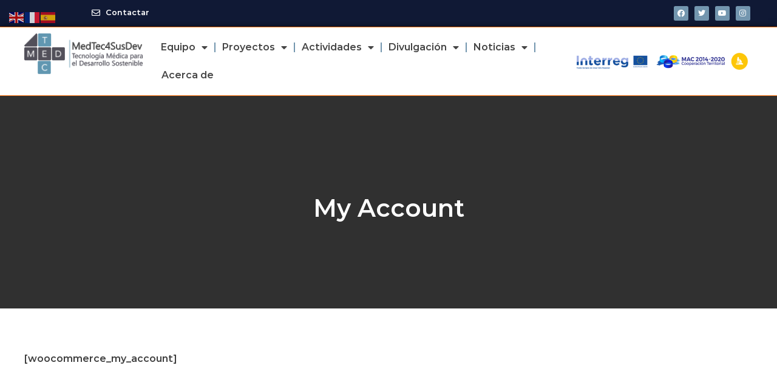

--- FILE ---
content_type: text/html; charset=UTF-8
request_url: https://medtec4susdev.org/my-account/
body_size: 16039
content:
<!DOCTYPE html>
<!--[if lt IE 7]>      <html class="no-js lt-ie9 lt-ie8 lt-ie7" lang="en-US"> <![endif]-->
<!--[if IE 7]>         <html class="no-js lt-ie9 lt-ie8" lang="en-US"> <![endif]-->
<!--[if IE 8]>         <html class="no-js lt-ie9" lang="en-US"> <![endif]-->
<!--[if gt IE 8]><!--> <html class="no-js" lang="en-US"> <!--<![endif]-->
<head>
  <meta charset="UTF-8">
  <meta name="viewport" content="width=device-width, initial-scale=1.0">
  <link rel="alternate" type="application/rss+xml" title="MedTec4SusDev Feed" href="https://medtec4susdev.org//feed/">
<title>My Account &#8211; MedTec4SusDev</title>
<meta name='robots' content='max-image-preview:large' />
<link rel='dns-prefetch' href='//www.googletagmanager.com' />
<link rel="alternate" type="application/rss+xml" title="MedTec4SusDev &raquo; Feed" href="https://medtec4susdev.org/feed/" />
<link rel="alternate" type="application/rss+xml" title="MedTec4SusDev &raquo; Comments Feed" href="https://medtec4susdev.org/comments/feed/" />
<link rel="alternate" title="oEmbed (JSON)" type="application/json+oembed" href="https://medtec4susdev.org/wp-json/oembed/1.0/embed?url=https%3A%2F%2Fmedtec4susdev.org%2Fmy-account%2F" />
<link rel="alternate" title="oEmbed (XML)" type="text/xml+oembed" href="https://medtec4susdev.org/wp-json/oembed/1.0/embed?url=https%3A%2F%2Fmedtec4susdev.org%2Fmy-account%2F&#038;format=xml" />
<style id='wp-img-auto-sizes-contain-inline-css' type='text/css'>
img:is([sizes=auto i],[sizes^="auto," i]){contain-intrinsic-size:3000px 1500px}
/*# sourceURL=wp-img-auto-sizes-contain-inline-css */
</style>
<link rel='stylesheet' id='formidable-css' href='https://medtec4susdev.org/wp-content/plugins/formidable/css/formidableforms.css?ver=10171221' type='text/css' media='all' />
<link rel='stylesheet' id='themo-icons-css' href='https://medtec4susdev.org/wp-content/plugins/th-widget-pack/assets/icons/icons.css?ver=2.2.6' type='text/css' media='all' />
<link rel='stylesheet' id='thmv-global-css' href='https://medtec4susdev.org/wp-content/plugins/th-widget-pack/css/global.css?ver=1697545281' type='text/css' media='all' />
<style id='wp-emoji-styles-inline-css' type='text/css'>

	img.wp-smiley, img.emoji {
		display: inline !important;
		border: none !important;
		box-shadow: none !important;
		height: 1em !important;
		width: 1em !important;
		margin: 0 0.07em !important;
		vertical-align: -0.1em !important;
		background: none !important;
		padding: 0 !important;
	}
/*# sourceURL=wp-emoji-styles-inline-css */
</style>
<link rel='stylesheet' id='wp-block-library-css' href='https://medtec4susdev.org/wp-includes/css/dist/block-library/style.min.css?ver=6.9' type='text/css' media='all' />
<style id='global-styles-inline-css' type='text/css'>
:root{--wp--preset--aspect-ratio--square: 1;--wp--preset--aspect-ratio--4-3: 4/3;--wp--preset--aspect-ratio--3-4: 3/4;--wp--preset--aspect-ratio--3-2: 3/2;--wp--preset--aspect-ratio--2-3: 2/3;--wp--preset--aspect-ratio--16-9: 16/9;--wp--preset--aspect-ratio--9-16: 9/16;--wp--preset--color--black: #000000;--wp--preset--color--cyan-bluish-gray: #abb8c3;--wp--preset--color--white: #ffffff;--wp--preset--color--pale-pink: #f78da7;--wp--preset--color--vivid-red: #cf2e2e;--wp--preset--color--luminous-vivid-orange: #ff6900;--wp--preset--color--luminous-vivid-amber: #fcb900;--wp--preset--color--light-green-cyan: #7bdcb5;--wp--preset--color--vivid-green-cyan: #00d084;--wp--preset--color--pale-cyan-blue: #8ed1fc;--wp--preset--color--vivid-cyan-blue: #0693e3;--wp--preset--color--vivid-purple: #9b51e0;--wp--preset--gradient--vivid-cyan-blue-to-vivid-purple: linear-gradient(135deg,rgb(6,147,227) 0%,rgb(155,81,224) 100%);--wp--preset--gradient--light-green-cyan-to-vivid-green-cyan: linear-gradient(135deg,rgb(122,220,180) 0%,rgb(0,208,130) 100%);--wp--preset--gradient--luminous-vivid-amber-to-luminous-vivid-orange: linear-gradient(135deg,rgb(252,185,0) 0%,rgb(255,105,0) 100%);--wp--preset--gradient--luminous-vivid-orange-to-vivid-red: linear-gradient(135deg,rgb(255,105,0) 0%,rgb(207,46,46) 100%);--wp--preset--gradient--very-light-gray-to-cyan-bluish-gray: linear-gradient(135deg,rgb(238,238,238) 0%,rgb(169,184,195) 100%);--wp--preset--gradient--cool-to-warm-spectrum: linear-gradient(135deg,rgb(74,234,220) 0%,rgb(151,120,209) 20%,rgb(207,42,186) 40%,rgb(238,44,130) 60%,rgb(251,105,98) 80%,rgb(254,248,76) 100%);--wp--preset--gradient--blush-light-purple: linear-gradient(135deg,rgb(255,206,236) 0%,rgb(152,150,240) 100%);--wp--preset--gradient--blush-bordeaux: linear-gradient(135deg,rgb(254,205,165) 0%,rgb(254,45,45) 50%,rgb(107,0,62) 100%);--wp--preset--gradient--luminous-dusk: linear-gradient(135deg,rgb(255,203,112) 0%,rgb(199,81,192) 50%,rgb(65,88,208) 100%);--wp--preset--gradient--pale-ocean: linear-gradient(135deg,rgb(255,245,203) 0%,rgb(182,227,212) 50%,rgb(51,167,181) 100%);--wp--preset--gradient--electric-grass: linear-gradient(135deg,rgb(202,248,128) 0%,rgb(113,206,126) 100%);--wp--preset--gradient--midnight: linear-gradient(135deg,rgb(2,3,129) 0%,rgb(40,116,252) 100%);--wp--preset--font-size--small: 13px;--wp--preset--font-size--medium: 20px;--wp--preset--font-size--large: 36px;--wp--preset--font-size--x-large: 42px;--wp--preset--spacing--20: 0.44rem;--wp--preset--spacing--30: 0.67rem;--wp--preset--spacing--40: 1rem;--wp--preset--spacing--50: 1.5rem;--wp--preset--spacing--60: 2.25rem;--wp--preset--spacing--70: 3.38rem;--wp--preset--spacing--80: 5.06rem;--wp--preset--shadow--natural: 6px 6px 9px rgba(0, 0, 0, 0.2);--wp--preset--shadow--deep: 12px 12px 50px rgba(0, 0, 0, 0.4);--wp--preset--shadow--sharp: 6px 6px 0px rgba(0, 0, 0, 0.2);--wp--preset--shadow--outlined: 6px 6px 0px -3px rgb(255, 255, 255), 6px 6px rgb(0, 0, 0);--wp--preset--shadow--crisp: 6px 6px 0px rgb(0, 0, 0);}:where(.is-layout-flex){gap: 0.5em;}:where(.is-layout-grid){gap: 0.5em;}body .is-layout-flex{display: flex;}.is-layout-flex{flex-wrap: wrap;align-items: center;}.is-layout-flex > :is(*, div){margin: 0;}body .is-layout-grid{display: grid;}.is-layout-grid > :is(*, div){margin: 0;}:where(.wp-block-columns.is-layout-flex){gap: 2em;}:where(.wp-block-columns.is-layout-grid){gap: 2em;}:where(.wp-block-post-template.is-layout-flex){gap: 1.25em;}:where(.wp-block-post-template.is-layout-grid){gap: 1.25em;}.has-black-color{color: var(--wp--preset--color--black) !important;}.has-cyan-bluish-gray-color{color: var(--wp--preset--color--cyan-bluish-gray) !important;}.has-white-color{color: var(--wp--preset--color--white) !important;}.has-pale-pink-color{color: var(--wp--preset--color--pale-pink) !important;}.has-vivid-red-color{color: var(--wp--preset--color--vivid-red) !important;}.has-luminous-vivid-orange-color{color: var(--wp--preset--color--luminous-vivid-orange) !important;}.has-luminous-vivid-amber-color{color: var(--wp--preset--color--luminous-vivid-amber) !important;}.has-light-green-cyan-color{color: var(--wp--preset--color--light-green-cyan) !important;}.has-vivid-green-cyan-color{color: var(--wp--preset--color--vivid-green-cyan) !important;}.has-pale-cyan-blue-color{color: var(--wp--preset--color--pale-cyan-blue) !important;}.has-vivid-cyan-blue-color{color: var(--wp--preset--color--vivid-cyan-blue) !important;}.has-vivid-purple-color{color: var(--wp--preset--color--vivid-purple) !important;}.has-black-background-color{background-color: var(--wp--preset--color--black) !important;}.has-cyan-bluish-gray-background-color{background-color: var(--wp--preset--color--cyan-bluish-gray) !important;}.has-white-background-color{background-color: var(--wp--preset--color--white) !important;}.has-pale-pink-background-color{background-color: var(--wp--preset--color--pale-pink) !important;}.has-vivid-red-background-color{background-color: var(--wp--preset--color--vivid-red) !important;}.has-luminous-vivid-orange-background-color{background-color: var(--wp--preset--color--luminous-vivid-orange) !important;}.has-luminous-vivid-amber-background-color{background-color: var(--wp--preset--color--luminous-vivid-amber) !important;}.has-light-green-cyan-background-color{background-color: var(--wp--preset--color--light-green-cyan) !important;}.has-vivid-green-cyan-background-color{background-color: var(--wp--preset--color--vivid-green-cyan) !important;}.has-pale-cyan-blue-background-color{background-color: var(--wp--preset--color--pale-cyan-blue) !important;}.has-vivid-cyan-blue-background-color{background-color: var(--wp--preset--color--vivid-cyan-blue) !important;}.has-vivid-purple-background-color{background-color: var(--wp--preset--color--vivid-purple) !important;}.has-black-border-color{border-color: var(--wp--preset--color--black) !important;}.has-cyan-bluish-gray-border-color{border-color: var(--wp--preset--color--cyan-bluish-gray) !important;}.has-white-border-color{border-color: var(--wp--preset--color--white) !important;}.has-pale-pink-border-color{border-color: var(--wp--preset--color--pale-pink) !important;}.has-vivid-red-border-color{border-color: var(--wp--preset--color--vivid-red) !important;}.has-luminous-vivid-orange-border-color{border-color: var(--wp--preset--color--luminous-vivid-orange) !important;}.has-luminous-vivid-amber-border-color{border-color: var(--wp--preset--color--luminous-vivid-amber) !important;}.has-light-green-cyan-border-color{border-color: var(--wp--preset--color--light-green-cyan) !important;}.has-vivid-green-cyan-border-color{border-color: var(--wp--preset--color--vivid-green-cyan) !important;}.has-pale-cyan-blue-border-color{border-color: var(--wp--preset--color--pale-cyan-blue) !important;}.has-vivid-cyan-blue-border-color{border-color: var(--wp--preset--color--vivid-cyan-blue) !important;}.has-vivid-purple-border-color{border-color: var(--wp--preset--color--vivid-purple) !important;}.has-vivid-cyan-blue-to-vivid-purple-gradient-background{background: var(--wp--preset--gradient--vivid-cyan-blue-to-vivid-purple) !important;}.has-light-green-cyan-to-vivid-green-cyan-gradient-background{background: var(--wp--preset--gradient--light-green-cyan-to-vivid-green-cyan) !important;}.has-luminous-vivid-amber-to-luminous-vivid-orange-gradient-background{background: var(--wp--preset--gradient--luminous-vivid-amber-to-luminous-vivid-orange) !important;}.has-luminous-vivid-orange-to-vivid-red-gradient-background{background: var(--wp--preset--gradient--luminous-vivid-orange-to-vivid-red) !important;}.has-very-light-gray-to-cyan-bluish-gray-gradient-background{background: var(--wp--preset--gradient--very-light-gray-to-cyan-bluish-gray) !important;}.has-cool-to-warm-spectrum-gradient-background{background: var(--wp--preset--gradient--cool-to-warm-spectrum) !important;}.has-blush-light-purple-gradient-background{background: var(--wp--preset--gradient--blush-light-purple) !important;}.has-blush-bordeaux-gradient-background{background: var(--wp--preset--gradient--blush-bordeaux) !important;}.has-luminous-dusk-gradient-background{background: var(--wp--preset--gradient--luminous-dusk) !important;}.has-pale-ocean-gradient-background{background: var(--wp--preset--gradient--pale-ocean) !important;}.has-electric-grass-gradient-background{background: var(--wp--preset--gradient--electric-grass) !important;}.has-midnight-gradient-background{background: var(--wp--preset--gradient--midnight) !important;}.has-small-font-size{font-size: var(--wp--preset--font-size--small) !important;}.has-medium-font-size{font-size: var(--wp--preset--font-size--medium) !important;}.has-large-font-size{font-size: var(--wp--preset--font-size--large) !important;}.has-x-large-font-size{font-size: var(--wp--preset--font-size--x-large) !important;}
/*# sourceURL=global-styles-inline-css */
</style>

<style id='classic-theme-styles-inline-css' type='text/css'>
/*! This file is auto-generated */
.wp-block-button__link{color:#fff;background-color:#32373c;border-radius:9999px;box-shadow:none;text-decoration:none;padding:calc(.667em + 2px) calc(1.333em + 2px);font-size:1.125em}.wp-block-file__button{background:#32373c;color:#fff;text-decoration:none}
/*# sourceURL=/wp-includes/css/classic-themes.min.css */
</style>
<link rel='stylesheet' id='thhf-style-css' href='https://medtec4susdev.org/wp-content/plugins/th-widget-pack/header-footer/assets/css/header-footer-elementor.css?ver=2.2.6' type='text/css' media='all' />
<link rel='stylesheet' id='elementor-icons-css' href='https://medtec4susdev.org/wp-content/plugins/elementor/assets/lib/eicons/css/elementor-icons.min.css?ver=5.23.0' type='text/css' media='all' />
<link rel='stylesheet' id='elementor-frontend-css' href='https://medtec4susdev.org/wp-content/plugins/elementor/assets/css/frontend.min.css?ver=3.16.6' type='text/css' media='all' />
<link rel='stylesheet' id='swiper-css' href='https://medtec4susdev.org/wp-content/plugins/elementor/assets/lib/swiper/css/swiper.min.css?ver=5.3.6' type='text/css' media='all' />
<link rel='stylesheet' id='elementor-post-486-css' href='https://medtec4susdev.org/wp-content/uploads/elementor/css/post-486.css?ver=1697572384' type='text/css' media='all' />
<link rel='stylesheet' id='elementor-pro-css' href='https://medtec4susdev.org/wp-content/plugins/elementor-pro/assets/css/frontend.min.css?ver=3.16.2' type='text/css' media='all' />
<link rel='stylesheet' id='font-awesome-5-all-css' href='https://medtec4susdev.org/wp-content/plugins/elementor/assets/lib/font-awesome/css/all.min.css?ver=3.16.6' type='text/css' media='all' />
<link rel='stylesheet' id='font-awesome-4-shim-css' href='https://medtec4susdev.org/wp-content/plugins/elementor/assets/lib/font-awesome/css/v4-shims.min.css?ver=3.16.6' type='text/css' media='all' />
<link rel='stylesheet' id='elementor-post-219-css' href='https://medtec4susdev.org/wp-content/uploads/elementor/css/post-219.css?ver=1697586150' type='text/css' media='all' />
<link rel='stylesheet' id='thhf-widgets-style-css' href='https://medtec4susdev.org/wp-content/plugins/th-widget-pack/header-footer/inc/widgets-css/frontend.css?ver=2.2.6' type='text/css' media='all' />
<link rel='stylesheet' id='elementor-post-1153-css' href='https://medtec4susdev.org/wp-content/uploads/elementor/css/post-1153.css?ver=1697572384' type='text/css' media='all' />
<link rel='stylesheet' id='elementor-post-1158-css' href='https://medtec4susdev.org/wp-content/uploads/elementor/css/post-1158.css?ver=1697572384' type='text/css' media='all' />
<link rel='stylesheet' id='font-awesome-css' href='https://medtec4susdev.org/wp-content/plugins/elementor/assets/lib/font-awesome/css/font-awesome.min.css?ver=4.7.0' type='text/css' media='all' />
<link rel='stylesheet' id='roots_app-css' href='https://medtec4susdev.org/wp-content/themes/stratusx/assets/css/app.css?ver=1' type='text/css' media='all' />
<link rel='stylesheet' id='roots_child-css' href='https://medtec4susdev.org/wp-content/themes/stratusx-child/style.css?ver=6.9' type='text/css' media='all' />
<link rel='stylesheet' id='google-fonts-1-css' href='https://fonts.googleapis.com/css?family=Montserrat%3A100%2C100italic%2C200%2C200italic%2C300%2C300italic%2C400%2C400italic%2C500%2C500italic%2C600%2C600italic%2C700%2C700italic%2C800%2C800italic%2C900%2C900italic%7CPoppins%3A100%2C100italic%2C200%2C200italic%2C300%2C300italic%2C400%2C400italic%2C500%2C500italic%2C600%2C600italic%2C700%2C700italic%2C800%2C800italic%2C900%2C900italic%7CRoboto%3A100%2C100italic%2C200%2C200italic%2C300%2C300italic%2C400%2C400italic%2C500%2C500italic%2C600%2C600italic%2C700%2C700italic%2C800%2C800italic%2C900%2C900italic&#038;display=swap&#038;ver=6.9' type='text/css' media='all' />
<link rel='stylesheet' id='elementor-icons-shared-0-css' href='https://medtec4susdev.org/wp-content/plugins/elementor/assets/lib/font-awesome/css/fontawesome.min.css?ver=5.15.3' type='text/css' media='all' />
<link rel='stylesheet' id='elementor-icons-fa-regular-css' href='https://medtec4susdev.org/wp-content/plugins/elementor/assets/lib/font-awesome/css/regular.min.css?ver=5.15.3' type='text/css' media='all' />
<link rel='stylesheet' id='elementor-icons-fa-brands-css' href='https://medtec4susdev.org/wp-content/plugins/elementor/assets/lib/font-awesome/css/brands.min.css?ver=5.15.3' type='text/css' media='all' />
<link rel='stylesheet' id='elementor-icons-fa-solid-css' href='https://medtec4susdev.org/wp-content/plugins/elementor/assets/lib/font-awesome/css/solid.min.css?ver=5.15.3' type='text/css' media='all' />
<link rel="preconnect" href="https://fonts.gstatic.com/" crossorigin><script type="text/javascript" src="https://medtec4susdev.org/wp-content/plugins/elementor/assets/lib/font-awesome/js/v4-shims.min.js?ver=3.16.6" id="font-awesome-4-shim-js"></script>
<script type="text/javascript" src="https://medtec4susdev.org/wp-includes/js/jquery/jquery.min.js?ver=3.7.1" id="jquery-core-js"></script>
<script type="text/javascript" src="https://medtec4susdev.org/wp-includes/js/jquery/jquery-migrate.min.js?ver=3.4.1" id="jquery-migrate-js"></script>

<!-- Google Analytics snippet added by Site Kit -->
<script type="text/javascript" src="https://www.googletagmanager.com/gtag/js?id=GT-KTPT57FT" id="google_gtagjs-js" async></script>
<script type="text/javascript" id="google_gtagjs-js-after">
/* <![CDATA[ */
window.dataLayer = window.dataLayer || [];function gtag(){dataLayer.push(arguments);}
gtag('set', 'linker', {"domains":["medtec4susdev.org"]} );
gtag("js", new Date());
gtag("set", "developer_id.dZTNiMT", true);
gtag("config", "GT-KTPT57FT");
//# sourceURL=google_gtagjs-js-after
/* ]]> */
</script>

<!-- End Google Analytics snippet added by Site Kit -->
<link rel="https://api.w.org/" href="https://medtec4susdev.org/wp-json/" /><link rel="alternate" title="JSON" type="application/json" href="https://medtec4susdev.org/wp-json/wp/v2/pages/219" /><link rel="EditURI" type="application/rsd+xml" title="RSD" href="https://medtec4susdev.org/xmlrpc.php?rsd" />
<meta name="generator" content="WordPress 6.9" />
<link rel="canonical" href="https://medtec4susdev.org/my-account/" />
<link rel='shortlink' href='https://medtec4susdev.org/?p=219' />
<meta name="generator" content="Site Kit by Google 1.120.0" /><!--[if lt IE 9]>
<script src="https://medtec4susdev.org/wp-content/themes/stratusx/assets/js/vendor/html5shiv.min.js"></script>
<script src="https://medtec4susdev.org/wp-content/themes/stratusx/assets/js/vendor/respond.min.js"></script>
<![endif]-->
<meta name="generator" content="Elementor 3.16.6; features: e_dom_optimization, e_optimized_assets_loading, additional_custom_breakpoints; settings: css_print_method-external, google_font-enabled, font_display-swap">
<link rel="icon" href="https://medtec4susdev.org/wp-content/uploads/2023/07/cropped-tecmed-favicon-2-32x32.png" sizes="32x32" />
<link rel="icon" href="https://medtec4susdev.org/wp-content/uploads/2023/07/cropped-tecmed-favicon-2-192x192.png" sizes="192x192" />
<link rel="apple-touch-icon" href="https://medtec4susdev.org/wp-content/uploads/2023/07/cropped-tecmed-favicon-2-180x180.png" />
<meta name="msapplication-TileImage" content="https://medtec4susdev.org/wp-content/uploads/2023/07/cropped-tecmed-favicon-2-270x270.png" />
		<style type="text/css" id="wp-custom-css">
			/* ancho de toda la página
.container {
    width: calc(100% - 30px);
    max-width: 1440px !important;
}  */

/* tamaño títulos
h1 {
    font-size: 30px;
}
h2 {
    font-size: 24px;
}
h3 {
    font-size: 22px;
}
h4 {
    font-size: 20px;
}
h5 {
    font-size: 18px;
}
h6 {
    font-size: 16px;
}  */

/* ocultar texto comentario cerrado al pie de posts */
.comments-closed {
    display: none;
}

/* ancho y varios columna derecha single post */
.sidebar {
	background-color: #f4f4f4;}


/* quitar espacio superior a post, pegándolo a la línea */
#themo_single_post_layout_content {
    padding: 0 0;
}

/* desplazar sidebar hacia derecha */
@media (min-width: 768px){
.col-sm-4 {
    margin-left: 22px;
	width:25%;
}}

@media (min-width: 768px){
.col-sm-8 {
    width: 72%;
}}

/* padding the texto buscar dentro de caja sidebar */
.search-form input[type=search] {
    padding: 3px 10px 3px 10px;
}

/* forzar el título h1 de los posts a 1.6rem */
.single-post h1 {
	font-size: 1.6rem;
}

/* acercar título de post a foto de debajo */
.page-title.left {
    padding: 60px 10% 20px 0;
}		</style>
		<style id="kirki-inline-styles">#logo img{max-height:100px;width:auto;}.navbar .navbar-nav{margin-top:15px;}.navbar .navbar-toggle{top:15px;}.themo_cart_icon{margin-top:calc(15px + 12px);}.navbar .navbar-nav > li > a, .navbar .navbar-nav > li > a:hover, .navbar .navbar-nav > li.active > a, .navbar .navbar-nav > li.active > a:hover, .navbar .navbar-nav > li.active > a:focus,.banner[data-transparent-header="true"].headhesive--clone .navbar-nav > li > a, .navbar .navbar-nav > li.th-accent{font-family:Lato;font-size:15px;font-weight:400;color:#333333;}.btn-cta-primary,.navbar .navbar-nav>li>a:hover:after,.navbar .navbar-nav>li.active>a:after,.navbar .navbar-nav>li.active>a:hover:after,.navbar .navbar-nav>li.active>a:focus:after,.headhesive--clone .navbar-nav > li > a:hover:after,.banner[data-transparent-header="true"].headhesive--clone .navbar-nav > li > a:hover:after,form input[type=submit],html .woocommerce a.button.alt,html .woocommerce-page a.button.alt,html .woocommerce a.button,html .woocommerce-page a.button,.woocommerce #respond input#submit.alt:hover,.woocommerce a.button.alt:hover,.woocommerce #respond input#submit.alt, .woocommerce button.button.alt, .woocommerce input.button.alt, .woocommerce button.button.alt:hover,.woocommerce input.button.alt:hover,.woocommerce #respond input#submit.disabled,.woocommerce #respond input#submit:disabled,.woocommerce #respond input#submit:disabled[disabled],.woocommerce a.button.disabled,.woocommerce a.button:disabled,.woocommerce a.button:disabled[disabled],.woocommerce button.button.disabled,.woocommerce button.button:disabled,.woocommerce button.button:disabled[disabled],.woocommerce input.button.disabled,.woocommerce input.button:disabled,.woocommerce input.button:disabled[disabled],.woocommerce #respond input#submit.disabled:hover,.woocommerce #respond input#submit:disabled:hover,.woocommerce #respond input#submit:disabled[disabled]:hover,.woocommerce a.button.disabled:hover,.woocommerce a.button:disabled:hover,.woocommerce a.button:disabled[disabled]:hover,.woocommerce button.button.disabled:hover,.woocommerce button.button:disabled:hover,.woocommerce button.button:disabled[disabled]:hover,.woocommerce input.button.disabled:hover,.woocommerce input.button:disabled:hover,.woocommerce input.button:disabled[disabled]:hover,.woocommerce #respond input#submit.alt.disabled,.woocommerce #respond input#submit.alt.disabled:hover,.woocommerce #respond input#submit.alt:disabled,.woocommerce #respond input#submit.alt:disabled:hover,.woocommerce #respond input#submit.alt:disabled[disabled],.woocommerce #respond input#submit.alt:disabled[disabled]:hover,.woocommerce a.button.alt.disabled,.woocommerce a.button.alt.disabled:hover,.woocommerce a.button.alt:disabled,.woocommerce a.button.alt:disabled:hover,.woocommerce a.button.alt:disabled[disabled],.woocommerce a.button.alt:disabled[disabled]:hover,.woocommerce button.button.alt.disabled,.woocommerce button.button.alt.disabled:hover,.woocommerce button.button.alt:disabled,.woocommerce button.button.alt:disabled:hover,.woocommerce button.button.alt:disabled[disabled],.woocommerce button.button.alt:disabled[disabled]:hover,.woocommerce input.button.alt.disabled,.woocommerce input.button.alt.disabled:hover,.woocommerce input.button.alt:disabled,.woocommerce input.button.alt:disabled:hover,.woocommerce input.button.alt:disabled[disabled],.woocommerce input.button.alt:disabled[disabled]:hover,p.demo_store,.woocommerce.widget_price_filter .ui-slider .ui-slider-handle,.th-conversion form input[type=submit],.th-conversion .with_frm_style input[type=submit],.th-pricing-column.th-highlight,.search-submit,.search-submit:hover,.widget .tagcloud a:hover,.footer .tagcloud a:hover,.btn-standard-primary-form form .frm_submit input[type=submit],.btn-standard-primary-form form .frm_submit input[type=submit]:hover,.btn-ghost-primary-form form .frm_submit input[type=submit]:hover,.btn-cta-primary-form form .frm_submit input[type=submit],.btn-cta-primary-form form .frm_submit input[type=submit]:hover,.th-widget-area form input[type=submit],.th-widget-area .with_frm_style .frm_submit input[type=submit],.elementor-widget-themo-header.elementor-view-stacked .th-header-wrap .elementor-icon,.elementor-widget-themo-service-block.elementor-view-stacked .th-service-block-w .elementor-icon{background-color:#045089;}a,.accent,.navbar .navbar-nav .dropdown-menu li.active a,.navbar .navbar-nav .dropdown-menu li a:hover,.navbar .navbar-nav .dropdown-menu li.active a:hover,.page-title h1,.inner-container>h1.entry-title,.woocommerce ul.products li.product .price,.woocommerce ul.products li.product .price del,.woocommerce .single-product .product .price,.woocommerce.single-product .product .price,.woocommerce .single-product .product .price ins,.woocommerce.single-product .product .price ins,.a2c-ghost.woocommerce a.button,.th-cta .th-cta-text span,.elementor-widget-themo-info-card .th-info-card-wrap .elementor-icon-box-title,.map-info h3,.th-pkg-content h3,.th-pricing-cost,#main-flex-slider .slides h1,.th-team-member-social a i:hover,.elementor-widget-toggle .elementor-toggle .elementor-toggle-title,.elementor-widget-toggle .elementor-toggle .elementor-toggle-title.active,.elementor-widget-toggle .elementor-toggle .elementor-toggle-icon,.elementor-widget-themo-header .th-header-wrap .elementor-icon,.elementor-widget-themo-header.elementor-view-default .th-header-wrap .elementor-icon,.elementor-widget-themo-service-block .th-service-block-w .elementor-icon,.elementor-widget-themo-service-block.elementor-view-default .th-service-block-w .elementor-icon,.elementor-widget-themo-header.elementor-view-framed .th-header-wrap .elementor-icon,.elementor-widget-themo-service-block.elementor-view-framed .th-service-block-w .elementor-icon{color:#045089;}.btn-standard-primary,.btn-ghost-primary:hover,.pager li>a:hover,.pager li>span:hover,.a2c-ghost.woocommerce a.button:hover{background-color:#045089;}.btn-standard-primary,.btn-ghost-primary:hover,.pager li>a:hover,.pager li>span:hover,.a2c-ghost.woocommerce a.button:hover,.btn-standard-primary-form form .frm_submit input[type=submit],.btn-standard-primary-form form .frm_submit input[type=submit]:hover,.btn-ghost-primary-form form .frm_submit input[type=submit]:hover,.btn-ghost-primary-form form .frm_submit input[type=submit]{border-color:#045089;}.btn-ghost-primary,.btn-ghost-primary:focus,.th-portfolio-filters a.current,.a2c-ghost.woocommerce a.button,.btn-ghost-primary-form form .frm_submit input[type=submit]{color:#045089;}.btn-ghost-primary,.th-portfolio-filters a.current,.a2c-ghost.woocommerce a.button,.elementor-widget-themo-header.elementor-view-framed .th-header-wrap .elementor-icon,.elementor-widget-themo-service-block.elementor-view-framed .th-service-block-w .elementor-icon{border-color:#045089;}form select:focus,form textarea:focus,form input:focus,.th-widget-area .widget select:focus,.search-form input:focus{border-color:#045089!important;}{color:#f96d64;}.btn-cta-accent,.a2c-cta.woocommerce a.button,.a2c-cta.woocommerce a.button:hover,.btn-standard-accent-form form .frm_submit input[type=submit],.btn-standard-accent-form form .frm_submit input[type=submit]:hover,.btn-ghost-accent-form form .frm_submit input[type=submit]:hover,.btn-cta-accent-form form .frm_submit input[type=submit],.btn-cta-accent-form form .frm_submit input[type=submit]:hover{background-color:#f96d64;}body #booked-profile-page input[type=submit].button-primary,body table.booked-calendar input[type=submit].button-primary,body .booked-modal input[type=submit].button-primary,body table.booked-calendar .booked-appt-list .timeslot .timeslot-people button,body #booked-profile-page .booked-profile-appt-list .appt-block.approved .status-block{background:#f96d64!important;}body #booked-profile-page input[type=submit].button-primary,body table.booked-calendar input[type=submit].button-primary,body .booked-modal input[type=submit].button-primary,body table.booked-calendar .booked-appt-list .timeslot .timeslot-people button,.btn-standard-accent-form form .frm_submit input[type=submit],.btn-standard-accent-form form .frm_submit input[type=submit]:hover,.btn-ghost-accent-form form .frm_submit input[type=submit]:hover,.btn-ghost-accent-form form .frm_submit input[type=submit]{border-color:#f96d64!important;}.btn-standard-accent,.btn-ghost-accent:hover{background-color:#f96d64;border-color:#f96d64;}.btn-ghost-accent,.btn-ghost-accent:focus,.btn-ghost-accent-form form .frm_submit input[type=submit]{color:#f96d64;}.btn-ghost-accent{border-color:#f96d64;}.h1,.h2,.h3,.h4,.h5,.h6,h1,h2,h3,h4,h5,h6{font-family:Montserrat;font-weight:600;}body,p,li{font-family:Montserrat;font-size:16px;font-weight:500;line-height:1.65;color:#3f3f3f;}body{background-color:#FFF;}/* latin-ext */
@font-face {
  font-family: 'Lato';
  font-style: normal;
  font-weight: 400;
  font-display: swap;
  src: url(https://medtec4susdev.org/wp-content/fonts/lato/font) format('woff');
  unicode-range: U+0100-02BA, U+02BD-02C5, U+02C7-02CC, U+02CE-02D7, U+02DD-02FF, U+0304, U+0308, U+0329, U+1D00-1DBF, U+1E00-1E9F, U+1EF2-1EFF, U+2020, U+20A0-20AB, U+20AD-20C0, U+2113, U+2C60-2C7F, U+A720-A7FF;
}
/* latin */
@font-face {
  font-family: 'Lato';
  font-style: normal;
  font-weight: 400;
  font-display: swap;
  src: url(https://medtec4susdev.org/wp-content/fonts/lato/font) format('woff');
  unicode-range: U+0000-00FF, U+0131, U+0152-0153, U+02BB-02BC, U+02C6, U+02DA, U+02DC, U+0304, U+0308, U+0329, U+2000-206F, U+20AC, U+2122, U+2191, U+2193, U+2212, U+2215, U+FEFF, U+FFFD;
}/* cyrillic-ext */
@font-face {
  font-family: 'Montserrat';
  font-style: italic;
  font-weight: 400;
  font-display: swap;
  src: url(https://medtec4susdev.org/wp-content/fonts/montserrat/font) format('woff');
  unicode-range: U+0460-052F, U+1C80-1C8A, U+20B4, U+2DE0-2DFF, U+A640-A69F, U+FE2E-FE2F;
}
/* cyrillic */
@font-face {
  font-family: 'Montserrat';
  font-style: italic;
  font-weight: 400;
  font-display: swap;
  src: url(https://medtec4susdev.org/wp-content/fonts/montserrat/font) format('woff');
  unicode-range: U+0301, U+0400-045F, U+0490-0491, U+04B0-04B1, U+2116;
}
/* vietnamese */
@font-face {
  font-family: 'Montserrat';
  font-style: italic;
  font-weight: 400;
  font-display: swap;
  src: url(https://medtec4susdev.org/wp-content/fonts/montserrat/font) format('woff');
  unicode-range: U+0102-0103, U+0110-0111, U+0128-0129, U+0168-0169, U+01A0-01A1, U+01AF-01B0, U+0300-0301, U+0303-0304, U+0308-0309, U+0323, U+0329, U+1EA0-1EF9, U+20AB;
}
/* latin-ext */
@font-face {
  font-family: 'Montserrat';
  font-style: italic;
  font-weight: 400;
  font-display: swap;
  src: url(https://medtec4susdev.org/wp-content/fonts/montserrat/font) format('woff');
  unicode-range: U+0100-02BA, U+02BD-02C5, U+02C7-02CC, U+02CE-02D7, U+02DD-02FF, U+0304, U+0308, U+0329, U+1D00-1DBF, U+1E00-1E9F, U+1EF2-1EFF, U+2020, U+20A0-20AB, U+20AD-20C0, U+2113, U+2C60-2C7F, U+A720-A7FF;
}
/* latin */
@font-face {
  font-family: 'Montserrat';
  font-style: italic;
  font-weight: 400;
  font-display: swap;
  src: url(https://medtec4susdev.org/wp-content/fonts/montserrat/font) format('woff');
  unicode-range: U+0000-00FF, U+0131, U+0152-0153, U+02BB-02BC, U+02C6, U+02DA, U+02DC, U+0304, U+0308, U+0329, U+2000-206F, U+20AC, U+2122, U+2191, U+2193, U+2212, U+2215, U+FEFF, U+FFFD;
}
/* cyrillic-ext */
@font-face {
  font-family: 'Montserrat';
  font-style: normal;
  font-weight: 500;
  font-display: swap;
  src: url(https://medtec4susdev.org/wp-content/fonts/montserrat/font) format('woff');
  unicode-range: U+0460-052F, U+1C80-1C8A, U+20B4, U+2DE0-2DFF, U+A640-A69F, U+FE2E-FE2F;
}
/* cyrillic */
@font-face {
  font-family: 'Montserrat';
  font-style: normal;
  font-weight: 500;
  font-display: swap;
  src: url(https://medtec4susdev.org/wp-content/fonts/montserrat/font) format('woff');
  unicode-range: U+0301, U+0400-045F, U+0490-0491, U+04B0-04B1, U+2116;
}
/* vietnamese */
@font-face {
  font-family: 'Montserrat';
  font-style: normal;
  font-weight: 500;
  font-display: swap;
  src: url(https://medtec4susdev.org/wp-content/fonts/montserrat/font) format('woff');
  unicode-range: U+0102-0103, U+0110-0111, U+0128-0129, U+0168-0169, U+01A0-01A1, U+01AF-01B0, U+0300-0301, U+0303-0304, U+0308-0309, U+0323, U+0329, U+1EA0-1EF9, U+20AB;
}
/* latin-ext */
@font-face {
  font-family: 'Montserrat';
  font-style: normal;
  font-weight: 500;
  font-display: swap;
  src: url(https://medtec4susdev.org/wp-content/fonts/montserrat/font) format('woff');
  unicode-range: U+0100-02BA, U+02BD-02C5, U+02C7-02CC, U+02CE-02D7, U+02DD-02FF, U+0304, U+0308, U+0329, U+1D00-1DBF, U+1E00-1E9F, U+1EF2-1EFF, U+2020, U+20A0-20AB, U+20AD-20C0, U+2113, U+2C60-2C7F, U+A720-A7FF;
}
/* latin */
@font-face {
  font-family: 'Montserrat';
  font-style: normal;
  font-weight: 500;
  font-display: swap;
  src: url(https://medtec4susdev.org/wp-content/fonts/montserrat/font) format('woff');
  unicode-range: U+0000-00FF, U+0131, U+0152-0153, U+02BB-02BC, U+02C6, U+02DA, U+02DC, U+0304, U+0308, U+0329, U+2000-206F, U+20AC, U+2122, U+2191, U+2193, U+2212, U+2215, U+FEFF, U+FFFD;
}
/* cyrillic-ext */
@font-face {
  font-family: 'Montserrat';
  font-style: normal;
  font-weight: 600;
  font-display: swap;
  src: url(https://medtec4susdev.org/wp-content/fonts/montserrat/font) format('woff');
  unicode-range: U+0460-052F, U+1C80-1C8A, U+20B4, U+2DE0-2DFF, U+A640-A69F, U+FE2E-FE2F;
}
/* cyrillic */
@font-face {
  font-family: 'Montserrat';
  font-style: normal;
  font-weight: 600;
  font-display: swap;
  src: url(https://medtec4susdev.org/wp-content/fonts/montserrat/font) format('woff');
  unicode-range: U+0301, U+0400-045F, U+0490-0491, U+04B0-04B1, U+2116;
}
/* vietnamese */
@font-face {
  font-family: 'Montserrat';
  font-style: normal;
  font-weight: 600;
  font-display: swap;
  src: url(https://medtec4susdev.org/wp-content/fonts/montserrat/font) format('woff');
  unicode-range: U+0102-0103, U+0110-0111, U+0128-0129, U+0168-0169, U+01A0-01A1, U+01AF-01B0, U+0300-0301, U+0303-0304, U+0308-0309, U+0323, U+0329, U+1EA0-1EF9, U+20AB;
}
/* latin-ext */
@font-face {
  font-family: 'Montserrat';
  font-style: normal;
  font-weight: 600;
  font-display: swap;
  src: url(https://medtec4susdev.org/wp-content/fonts/montserrat/font) format('woff');
  unicode-range: U+0100-02BA, U+02BD-02C5, U+02C7-02CC, U+02CE-02D7, U+02DD-02FF, U+0304, U+0308, U+0329, U+1D00-1DBF, U+1E00-1E9F, U+1EF2-1EFF, U+2020, U+20A0-20AB, U+20AD-20C0, U+2113, U+2C60-2C7F, U+A720-A7FF;
}
/* latin */
@font-face {
  font-family: 'Montserrat';
  font-style: normal;
  font-weight: 600;
  font-display: swap;
  src: url(https://medtec4susdev.org/wp-content/fonts/montserrat/font) format('woff');
  unicode-range: U+0000-00FF, U+0131, U+0152-0153, U+02BB-02BC, U+02C6, U+02DA, U+02DC, U+0304, U+0308, U+0329, U+2000-206F, U+20AC, U+2122, U+2191, U+2193, U+2212, U+2215, U+FEFF, U+FFFD;
}/* latin-ext */
@font-face {
  font-family: 'Lato';
  font-style: normal;
  font-weight: 400;
  font-display: swap;
  src: url(https://medtec4susdev.org/wp-content/fonts/lato/font) format('woff');
  unicode-range: U+0100-02BA, U+02BD-02C5, U+02C7-02CC, U+02CE-02D7, U+02DD-02FF, U+0304, U+0308, U+0329, U+1D00-1DBF, U+1E00-1E9F, U+1EF2-1EFF, U+2020, U+20A0-20AB, U+20AD-20C0, U+2113, U+2C60-2C7F, U+A720-A7FF;
}
/* latin */
@font-face {
  font-family: 'Lato';
  font-style: normal;
  font-weight: 400;
  font-display: swap;
  src: url(https://medtec4susdev.org/wp-content/fonts/lato/font) format('woff');
  unicode-range: U+0000-00FF, U+0131, U+0152-0153, U+02BB-02BC, U+02C6, U+02DA, U+02DC, U+0304, U+0308, U+0329, U+2000-206F, U+20AC, U+2122, U+2191, U+2193, U+2212, U+2215, U+FEFF, U+FFFD;
}/* cyrillic-ext */
@font-face {
  font-family: 'Montserrat';
  font-style: italic;
  font-weight: 400;
  font-display: swap;
  src: url(https://medtec4susdev.org/wp-content/fonts/montserrat/font) format('woff');
  unicode-range: U+0460-052F, U+1C80-1C8A, U+20B4, U+2DE0-2DFF, U+A640-A69F, U+FE2E-FE2F;
}
/* cyrillic */
@font-face {
  font-family: 'Montserrat';
  font-style: italic;
  font-weight: 400;
  font-display: swap;
  src: url(https://medtec4susdev.org/wp-content/fonts/montserrat/font) format('woff');
  unicode-range: U+0301, U+0400-045F, U+0490-0491, U+04B0-04B1, U+2116;
}
/* vietnamese */
@font-face {
  font-family: 'Montserrat';
  font-style: italic;
  font-weight: 400;
  font-display: swap;
  src: url(https://medtec4susdev.org/wp-content/fonts/montserrat/font) format('woff');
  unicode-range: U+0102-0103, U+0110-0111, U+0128-0129, U+0168-0169, U+01A0-01A1, U+01AF-01B0, U+0300-0301, U+0303-0304, U+0308-0309, U+0323, U+0329, U+1EA0-1EF9, U+20AB;
}
/* latin-ext */
@font-face {
  font-family: 'Montserrat';
  font-style: italic;
  font-weight: 400;
  font-display: swap;
  src: url(https://medtec4susdev.org/wp-content/fonts/montserrat/font) format('woff');
  unicode-range: U+0100-02BA, U+02BD-02C5, U+02C7-02CC, U+02CE-02D7, U+02DD-02FF, U+0304, U+0308, U+0329, U+1D00-1DBF, U+1E00-1E9F, U+1EF2-1EFF, U+2020, U+20A0-20AB, U+20AD-20C0, U+2113, U+2C60-2C7F, U+A720-A7FF;
}
/* latin */
@font-face {
  font-family: 'Montserrat';
  font-style: italic;
  font-weight: 400;
  font-display: swap;
  src: url(https://medtec4susdev.org/wp-content/fonts/montserrat/font) format('woff');
  unicode-range: U+0000-00FF, U+0131, U+0152-0153, U+02BB-02BC, U+02C6, U+02DA, U+02DC, U+0304, U+0308, U+0329, U+2000-206F, U+20AC, U+2122, U+2191, U+2193, U+2212, U+2215, U+FEFF, U+FFFD;
}
/* cyrillic-ext */
@font-face {
  font-family: 'Montserrat';
  font-style: normal;
  font-weight: 500;
  font-display: swap;
  src: url(https://medtec4susdev.org/wp-content/fonts/montserrat/font) format('woff');
  unicode-range: U+0460-052F, U+1C80-1C8A, U+20B4, U+2DE0-2DFF, U+A640-A69F, U+FE2E-FE2F;
}
/* cyrillic */
@font-face {
  font-family: 'Montserrat';
  font-style: normal;
  font-weight: 500;
  font-display: swap;
  src: url(https://medtec4susdev.org/wp-content/fonts/montserrat/font) format('woff');
  unicode-range: U+0301, U+0400-045F, U+0490-0491, U+04B0-04B1, U+2116;
}
/* vietnamese */
@font-face {
  font-family: 'Montserrat';
  font-style: normal;
  font-weight: 500;
  font-display: swap;
  src: url(https://medtec4susdev.org/wp-content/fonts/montserrat/font) format('woff');
  unicode-range: U+0102-0103, U+0110-0111, U+0128-0129, U+0168-0169, U+01A0-01A1, U+01AF-01B0, U+0300-0301, U+0303-0304, U+0308-0309, U+0323, U+0329, U+1EA0-1EF9, U+20AB;
}
/* latin-ext */
@font-face {
  font-family: 'Montserrat';
  font-style: normal;
  font-weight: 500;
  font-display: swap;
  src: url(https://medtec4susdev.org/wp-content/fonts/montserrat/font) format('woff');
  unicode-range: U+0100-02BA, U+02BD-02C5, U+02C7-02CC, U+02CE-02D7, U+02DD-02FF, U+0304, U+0308, U+0329, U+1D00-1DBF, U+1E00-1E9F, U+1EF2-1EFF, U+2020, U+20A0-20AB, U+20AD-20C0, U+2113, U+2C60-2C7F, U+A720-A7FF;
}
/* latin */
@font-face {
  font-family: 'Montserrat';
  font-style: normal;
  font-weight: 500;
  font-display: swap;
  src: url(https://medtec4susdev.org/wp-content/fonts/montserrat/font) format('woff');
  unicode-range: U+0000-00FF, U+0131, U+0152-0153, U+02BB-02BC, U+02C6, U+02DA, U+02DC, U+0304, U+0308, U+0329, U+2000-206F, U+20AC, U+2122, U+2191, U+2193, U+2212, U+2215, U+FEFF, U+FFFD;
}
/* cyrillic-ext */
@font-face {
  font-family: 'Montserrat';
  font-style: normal;
  font-weight: 600;
  font-display: swap;
  src: url(https://medtec4susdev.org/wp-content/fonts/montserrat/font) format('woff');
  unicode-range: U+0460-052F, U+1C80-1C8A, U+20B4, U+2DE0-2DFF, U+A640-A69F, U+FE2E-FE2F;
}
/* cyrillic */
@font-face {
  font-family: 'Montserrat';
  font-style: normal;
  font-weight: 600;
  font-display: swap;
  src: url(https://medtec4susdev.org/wp-content/fonts/montserrat/font) format('woff');
  unicode-range: U+0301, U+0400-045F, U+0490-0491, U+04B0-04B1, U+2116;
}
/* vietnamese */
@font-face {
  font-family: 'Montserrat';
  font-style: normal;
  font-weight: 600;
  font-display: swap;
  src: url(https://medtec4susdev.org/wp-content/fonts/montserrat/font) format('woff');
  unicode-range: U+0102-0103, U+0110-0111, U+0128-0129, U+0168-0169, U+01A0-01A1, U+01AF-01B0, U+0300-0301, U+0303-0304, U+0308-0309, U+0323, U+0329, U+1EA0-1EF9, U+20AB;
}
/* latin-ext */
@font-face {
  font-family: 'Montserrat';
  font-style: normal;
  font-weight: 600;
  font-display: swap;
  src: url(https://medtec4susdev.org/wp-content/fonts/montserrat/font) format('woff');
  unicode-range: U+0100-02BA, U+02BD-02C5, U+02C7-02CC, U+02CE-02D7, U+02DD-02FF, U+0304, U+0308, U+0329, U+1D00-1DBF, U+1E00-1E9F, U+1EF2-1EFF, U+2020, U+20A0-20AB, U+20AD-20C0, U+2113, U+2C60-2C7F, U+A720-A7FF;
}
/* latin */
@font-face {
  font-family: 'Montserrat';
  font-style: normal;
  font-weight: 600;
  font-display: swap;
  src: url(https://medtec4susdev.org/wp-content/fonts/montserrat/font) format('woff');
  unicode-range: U+0000-00FF, U+0131, U+0152-0153, U+02BB-02BC, U+02C6, U+02DA, U+02DC, U+0304, U+0308, U+0329, U+2000-206F, U+20AC, U+2122, U+2191, U+2193, U+2212, U+2215, U+FEFF, U+FFFD;
}/* latin-ext */
@font-face {
  font-family: 'Lato';
  font-style: normal;
  font-weight: 400;
  font-display: swap;
  src: url(https://medtec4susdev.org/wp-content/fonts/lato/font) format('woff');
  unicode-range: U+0100-02BA, U+02BD-02C5, U+02C7-02CC, U+02CE-02D7, U+02DD-02FF, U+0304, U+0308, U+0329, U+1D00-1DBF, U+1E00-1E9F, U+1EF2-1EFF, U+2020, U+20A0-20AB, U+20AD-20C0, U+2113, U+2C60-2C7F, U+A720-A7FF;
}
/* latin */
@font-face {
  font-family: 'Lato';
  font-style: normal;
  font-weight: 400;
  font-display: swap;
  src: url(https://medtec4susdev.org/wp-content/fonts/lato/font) format('woff');
  unicode-range: U+0000-00FF, U+0131, U+0152-0153, U+02BB-02BC, U+02C6, U+02DA, U+02DC, U+0304, U+0308, U+0329, U+2000-206F, U+20AC, U+2122, U+2191, U+2193, U+2212, U+2215, U+FEFF, U+FFFD;
}/* cyrillic-ext */
@font-face {
  font-family: 'Montserrat';
  font-style: italic;
  font-weight: 400;
  font-display: swap;
  src: url(https://medtec4susdev.org/wp-content/fonts/montserrat/font) format('woff');
  unicode-range: U+0460-052F, U+1C80-1C8A, U+20B4, U+2DE0-2DFF, U+A640-A69F, U+FE2E-FE2F;
}
/* cyrillic */
@font-face {
  font-family: 'Montserrat';
  font-style: italic;
  font-weight: 400;
  font-display: swap;
  src: url(https://medtec4susdev.org/wp-content/fonts/montserrat/font) format('woff');
  unicode-range: U+0301, U+0400-045F, U+0490-0491, U+04B0-04B1, U+2116;
}
/* vietnamese */
@font-face {
  font-family: 'Montserrat';
  font-style: italic;
  font-weight: 400;
  font-display: swap;
  src: url(https://medtec4susdev.org/wp-content/fonts/montserrat/font) format('woff');
  unicode-range: U+0102-0103, U+0110-0111, U+0128-0129, U+0168-0169, U+01A0-01A1, U+01AF-01B0, U+0300-0301, U+0303-0304, U+0308-0309, U+0323, U+0329, U+1EA0-1EF9, U+20AB;
}
/* latin-ext */
@font-face {
  font-family: 'Montserrat';
  font-style: italic;
  font-weight: 400;
  font-display: swap;
  src: url(https://medtec4susdev.org/wp-content/fonts/montserrat/font) format('woff');
  unicode-range: U+0100-02BA, U+02BD-02C5, U+02C7-02CC, U+02CE-02D7, U+02DD-02FF, U+0304, U+0308, U+0329, U+1D00-1DBF, U+1E00-1E9F, U+1EF2-1EFF, U+2020, U+20A0-20AB, U+20AD-20C0, U+2113, U+2C60-2C7F, U+A720-A7FF;
}
/* latin */
@font-face {
  font-family: 'Montserrat';
  font-style: italic;
  font-weight: 400;
  font-display: swap;
  src: url(https://medtec4susdev.org/wp-content/fonts/montserrat/font) format('woff');
  unicode-range: U+0000-00FF, U+0131, U+0152-0153, U+02BB-02BC, U+02C6, U+02DA, U+02DC, U+0304, U+0308, U+0329, U+2000-206F, U+20AC, U+2122, U+2191, U+2193, U+2212, U+2215, U+FEFF, U+FFFD;
}
/* cyrillic-ext */
@font-face {
  font-family: 'Montserrat';
  font-style: normal;
  font-weight: 500;
  font-display: swap;
  src: url(https://medtec4susdev.org/wp-content/fonts/montserrat/font) format('woff');
  unicode-range: U+0460-052F, U+1C80-1C8A, U+20B4, U+2DE0-2DFF, U+A640-A69F, U+FE2E-FE2F;
}
/* cyrillic */
@font-face {
  font-family: 'Montserrat';
  font-style: normal;
  font-weight: 500;
  font-display: swap;
  src: url(https://medtec4susdev.org/wp-content/fonts/montserrat/font) format('woff');
  unicode-range: U+0301, U+0400-045F, U+0490-0491, U+04B0-04B1, U+2116;
}
/* vietnamese */
@font-face {
  font-family: 'Montserrat';
  font-style: normal;
  font-weight: 500;
  font-display: swap;
  src: url(https://medtec4susdev.org/wp-content/fonts/montserrat/font) format('woff');
  unicode-range: U+0102-0103, U+0110-0111, U+0128-0129, U+0168-0169, U+01A0-01A1, U+01AF-01B0, U+0300-0301, U+0303-0304, U+0308-0309, U+0323, U+0329, U+1EA0-1EF9, U+20AB;
}
/* latin-ext */
@font-face {
  font-family: 'Montserrat';
  font-style: normal;
  font-weight: 500;
  font-display: swap;
  src: url(https://medtec4susdev.org/wp-content/fonts/montserrat/font) format('woff');
  unicode-range: U+0100-02BA, U+02BD-02C5, U+02C7-02CC, U+02CE-02D7, U+02DD-02FF, U+0304, U+0308, U+0329, U+1D00-1DBF, U+1E00-1E9F, U+1EF2-1EFF, U+2020, U+20A0-20AB, U+20AD-20C0, U+2113, U+2C60-2C7F, U+A720-A7FF;
}
/* latin */
@font-face {
  font-family: 'Montserrat';
  font-style: normal;
  font-weight: 500;
  font-display: swap;
  src: url(https://medtec4susdev.org/wp-content/fonts/montserrat/font) format('woff');
  unicode-range: U+0000-00FF, U+0131, U+0152-0153, U+02BB-02BC, U+02C6, U+02DA, U+02DC, U+0304, U+0308, U+0329, U+2000-206F, U+20AC, U+2122, U+2191, U+2193, U+2212, U+2215, U+FEFF, U+FFFD;
}
/* cyrillic-ext */
@font-face {
  font-family: 'Montserrat';
  font-style: normal;
  font-weight: 600;
  font-display: swap;
  src: url(https://medtec4susdev.org/wp-content/fonts/montserrat/font) format('woff');
  unicode-range: U+0460-052F, U+1C80-1C8A, U+20B4, U+2DE0-2DFF, U+A640-A69F, U+FE2E-FE2F;
}
/* cyrillic */
@font-face {
  font-family: 'Montserrat';
  font-style: normal;
  font-weight: 600;
  font-display: swap;
  src: url(https://medtec4susdev.org/wp-content/fonts/montserrat/font) format('woff');
  unicode-range: U+0301, U+0400-045F, U+0490-0491, U+04B0-04B1, U+2116;
}
/* vietnamese */
@font-face {
  font-family: 'Montserrat';
  font-style: normal;
  font-weight: 600;
  font-display: swap;
  src: url(https://medtec4susdev.org/wp-content/fonts/montserrat/font) format('woff');
  unicode-range: U+0102-0103, U+0110-0111, U+0128-0129, U+0168-0169, U+01A0-01A1, U+01AF-01B0, U+0300-0301, U+0303-0304, U+0308-0309, U+0323, U+0329, U+1EA0-1EF9, U+20AB;
}
/* latin-ext */
@font-face {
  font-family: 'Montserrat';
  font-style: normal;
  font-weight: 600;
  font-display: swap;
  src: url(https://medtec4susdev.org/wp-content/fonts/montserrat/font) format('woff');
  unicode-range: U+0100-02BA, U+02BD-02C5, U+02C7-02CC, U+02CE-02D7, U+02DD-02FF, U+0304, U+0308, U+0329, U+1D00-1DBF, U+1E00-1E9F, U+1EF2-1EFF, U+2020, U+20A0-20AB, U+20AD-20C0, U+2113, U+2C60-2C7F, U+A720-A7FF;
}
/* latin */
@font-face {
  font-family: 'Montserrat';
  font-style: normal;
  font-weight: 600;
  font-display: swap;
  src: url(https://medtec4susdev.org/wp-content/fonts/montserrat/font) format('woff');
  unicode-range: U+0000-00FF, U+0131, U+0152-0153, U+02BB-02BC, U+02C6, U+02DA, U+02DC, U+0304, U+0308, U+0329, U+2000-206F, U+20AC, U+2122, U+2191, U+2193, U+2212, U+2215, U+FEFF, U+FFFD;
}</style><link rel='stylesheet' id='e-animations-css' href='https://medtec4susdev.org/wp-content/plugins/elementor/assets/lib/animations/animations.min.css?ver=3.16.6' type='text/css' media='all' />
</head>


<body class="wp-singular page-template-default page page-id-219 wp-custom-logo wp-theme-stratusx wp-child-theme-stratusx-child ehf-header ehf-footer ehf-template-stratusx ehf-stylesheet-stratusx-child elementor-default elementor-kit-486 elementor-page elementor-page-219 th-sticky-header">
        <!-- Preloader Start -->
        <div id="loader-wrapper">
            <div id="loader"></div>
            <div class="loader-section section-left"></div>
            <div class="loader-section section-right"></div>
        </div>
        <!-- Preloader End -->
    



  		<header id="thhf-masthead" class="" itemscope="itemscope" itemtype="https://schema.org/WPHeader">
			<p class="main-title bhf-hidden" itemprop="headline"><a href="https://medtec4susdev.org" title="MedTec4SusDev" rel="home">MedTec4SusDev</a></p>
					<div data-elementor-type="wp-post" data-elementor-id="1153" class="elementor elementor-1153" data-elementor-post-type="elementor-thhf">
									<section class="elementor-section elementor-top-section elementor-element elementor-element-6152577 elementor-section-boxed elementor-section-height-default elementor-section-height-default" data-id="6152577" data-element_type="section" data-settings="{&quot;background_background&quot;:&quot;classic&quot;}">
						<div class="elementor-container elementor-column-gap-default">
					<div class="elementor-column elementor-col-33 elementor-top-column elementor-element elementor-element-0428b6e" data-id="0428b6e" data-element_type="column">
			<div class="elementor-widget-wrap">
									</div>
		</div>
				<div class="elementor-column elementor-col-33 elementor-top-column elementor-element elementor-element-a35caae" data-id="a35caae" data-element_type="column">
			<div class="elementor-widget-wrap elementor-element-populated">
								<div class="elementor-element elementor-element-e8a544a elementor-icon-list--layout-inline elementor-align-left elementor-list-item-link-full_width elementor-widget elementor-widget-icon-list" data-id="e8a544a" data-element_type="widget" data-widget_type="icon-list.default">
				<div class="elementor-widget-container">
					<ul class="elementor-icon-list-items elementor-inline-items">
							<li class="elementor-icon-list-item elementor-inline-item">
											<a href="https://medtec4susdev.org/contacto/">

												<span class="elementor-icon-list-icon">
							<i aria-hidden="true" class="far fa-envelope"></i>						</span>
										<span class="elementor-icon-list-text">Contactar</span>
											</a>
									</li>
						</ul>
				</div>
				</div>
					</div>
		</div>
				<div class="elementor-column elementor-col-33 elementor-top-column elementor-element elementor-element-82106d4" data-id="82106d4" data-element_type="column">
			<div class="elementor-widget-wrap elementor-element-populated">
								<div class="elementor-element elementor-element-4bfcf41 e-grid-align-right elementor-shape-rounded elementor-grid-0 elementor-widget elementor-widget-social-icons" data-id="4bfcf41" data-element_type="widget" data-widget_type="social-icons.default">
				<div class="elementor-widget-container">
					<div class="elementor-social-icons-wrapper elementor-grid">
							<span class="elementor-grid-item">
					<a class="elementor-icon elementor-social-icon elementor-social-icon-facebook elementor-repeater-item-d1531d9" href="https://www.facebook.com/medtec4susdev/" target="_blank">
						<span class="elementor-screen-only">Facebook</span>
						<i class="fab fa-facebook"></i>					</a>
				</span>
							<span class="elementor-grid-item">
					<a class="elementor-icon elementor-social-icon elementor-social-icon-twitter elementor-repeater-item-f4b5b15" href="https://twitter.com/medtec4susdev" target="_blank">
						<span class="elementor-screen-only">Twitter</span>
						<i class="fab fa-twitter"></i>					</a>
				</span>
							<span class="elementor-grid-item">
					<a class="elementor-icon elementor-social-icon elementor-social-icon-youtube elementor-repeater-item-7d7fa0b" href="https://www.youtube.com/channel/UCaK01ScXCRrZ6xbhvxza3hQ/featured" target="_blank">
						<span class="elementor-screen-only">Youtube</span>
						<i class="fab fa-youtube"></i>					</a>
				</span>
							<span class="elementor-grid-item">
					<a class="elementor-icon elementor-social-icon elementor-social-icon-instagram elementor-repeater-item-cdc4ede" target="_blank">
						<span class="elementor-screen-only">Instagram</span>
						<i class="fab fa-instagram"></i>					</a>
				</span>
					</div>
				</div>
				</div>
					</div>
		</div>
							</div>
		</section>
				<section class="elementor-section elementor-top-section elementor-element elementor-element-46f35a5 elementor-section-boxed elementor-section-height-default elementor-section-height-default" data-id="46f35a5" data-element_type="section" data-settings="{&quot;background_background&quot;:&quot;classic&quot;}">
						<div class="elementor-container elementor-column-gap-default">
					<div class="elementor-column elementor-col-33 elementor-top-column elementor-element elementor-element-eb471a6" data-id="eb471a6" data-element_type="column">
			<div class="elementor-widget-wrap elementor-element-populated">
								<div class="elementor-element elementor-element-436e4fd elementor-widget elementor-widget-theme-site-logo elementor-widget-image" data-id="436e4fd" data-element_type="widget" data-widget_type="theme-site-logo.default">
				<div class="elementor-widget-container">
											<a href="https://medtec4susdev.org">
			<img width="204" height="70" src="https://medtec4susdev.org/wp-content/uploads/2023/10/logo-tecmed-texto-susdev-x70alto.png" class="attachment-full size-full wp-image-2918" alt="" loading="lazy" />				</a>
											</div>
				</div>
					</div>
		</div>
				<div class="elementor-column elementor-col-33 elementor-top-column elementor-element elementor-element-779287b" data-id="779287b" data-element_type="column">
			<div class="elementor-widget-wrap elementor-element-populated">
								<div class="elementor-element elementor-element-c5edb64 elementor-nav-menu__align-left elementor-nav-menu--dropdown-tablet elementor-nav-menu__text-align-aside elementor-nav-menu--toggle elementor-nav-menu--burger elementor-widget elementor-widget-nav-menu" data-id="c5edb64" data-element_type="widget" data-settings="{&quot;layout&quot;:&quot;horizontal&quot;,&quot;submenu_icon&quot;:{&quot;value&quot;:&quot;&lt;i class=\&quot;fas fa-caret-down\&quot;&gt;&lt;\/i&gt;&quot;,&quot;library&quot;:&quot;fa-solid&quot;},&quot;toggle&quot;:&quot;burger&quot;}" data-widget_type="nav-menu.default">
				<div class="elementor-widget-container">
						<nav class="elementor-nav-menu--main elementor-nav-menu__container elementor-nav-menu--layout-horizontal e--pointer-none">
				<ul id="menu-1-c5edb64" class="elementor-nav-menu"><li class="menu-item menu-item-type-custom menu-item-object-custom menu-item-has-children menu-item-643"><a href="#" class="elementor-item elementor-item-anchor">Equipo</a>
<ul class="sub-menu elementor-nav-menu--dropdown">
	<li class="menu-item menu-item-type-post_type menu-item-object-page menu-item-642"><a href="https://medtec4susdev.org/equipo/personal-investigador/" class="elementor-sub-item">Personal investigador</a></li>
	<li class="menu-item menu-item-type-post_type menu-item-object-page menu-item-676"><a href="https://medtec4susdev.org/equipo/grupos/" class="elementor-sub-item">Grupos</a></li>
	<li class="menu-item menu-item-type-post_type menu-item-object-page menu-item-1509"><a href="https://medtec4susdev.org/equipo/instituciones/" class="elementor-sub-item">Instituciones</a></li>
</ul>
</li>
<li class="menu-item menu-item-type-custom menu-item-object-custom menu-item-has-children menu-item-2848"><a href="#" class="elementor-item elementor-item-anchor">Proyectos</a>
<ul class="sub-menu elementor-nav-menu--dropdown">
	<li class="menu-item menu-item-type-post_type menu-item-object-page menu-item-3114"><a href="https://medtec4susdev.org/proyectos/macbioidi-1/" class="elementor-sub-item">MACbioIDi 1</a></li>
	<li class="menu-item menu-item-type-post_type menu-item-object-page menu-item-3113"><a href="https://medtec4susdev.org/proyectos/macbioidi-2/" class="elementor-sub-item">MACbioIDi 2</a></li>
	<li class="menu-item menu-item-type-post_type menu-item-object-page menu-item-3112"><a href="https://medtec4susdev.org/proyectos/opendx28/" class="elementor-sub-item">OpenDx28</a></li>
	<li class="menu-item menu-item-type-post_type menu-item-object-page menu-item-3111"><a href="https://medtec4susdev.org/proyectos/eelabs/" class="elementor-sub-item">EELabs</a></li>
	<li class="menu-item menu-item-type-post_type menu-item-object-page menu-item-27742"><a href="https://medtec4susdev.org/proyectos/hovirmac/" class="elementor-sub-item">HOVIRMAC</a></li>
</ul>
</li>
<li class="menu-item menu-item-type-custom menu-item-object-custom menu-item-has-children menu-item-27190"><a href="#" class="elementor-item elementor-item-anchor">Actividades</a>
<ul class="sub-menu elementor-nav-menu--dropdown">
	<li class="menu-item menu-item-type-post_type menu-item-object-page menu-item-27380"><a href="https://medtec4susdev.org/proyectos/trainthetrainersttt/" class="elementor-sub-item">Train The Trainers</a></li>
	<li class="menu-item menu-item-type-post_type menu-item-object-page menu-item-27352"><a href="https://medtec4susdev.org/proyectos/namicprojectweek/" class="elementor-sub-item">NAMIC Project Week</a></li>
	<li class="menu-item menu-item-type-post_type menu-item-object-page menu-item-27295"><a href="https://medtec4susdev.org/igualdad/" class="elementor-sub-item">Igualdad</a></li>
	<li class="menu-item menu-item-type-post_type menu-item-object-page menu-item-27462"><a href="https://medtec4susdev.org/movilidad/" class="elementor-sub-item">Movilidad</a></li>
	<li class="menu-item menu-item-type-custom menu-item-object-custom menu-item-has-children menu-item-27321"><a href="#" class="elementor-sub-item elementor-item-anchor">Transferencia</a>
	<ul class="sub-menu elementor-nav-menu--dropdown">
		<li class="menu-item menu-item-type-post_type menu-item-object-page menu-item-27313"><a href="https://medtec4susdev.org/spinoff/" class="elementor-sub-item">Spin off</a></li>
	</ul>
</li>
	<li class="menu-item menu-item-type-post_type menu-item-object-page menu-item-27668"><a href="https://medtec4susdev.org/his/" class="elementor-sub-item">Sistemas de Información Sanitaria</a></li>
</ul>
</li>
<li class="menu-item menu-item-type-custom menu-item-object-custom menu-item-has-children menu-item-1995"><a href="#" class="elementor-item elementor-item-anchor">Divulgación</a>
<ul class="sub-menu elementor-nav-menu--dropdown">
	<li class="menu-item menu-item-type-post_type menu-item-object-page menu-item-532"><a href="https://medtec4susdev.org/publicaciones/" class="elementor-sub-item">Publicaciones</a></li>
	<li class="menu-item menu-item-type-post_type menu-item-object-page menu-item-787"><a href="https://medtec4susdev.org/divulgacion/atlas-anatomicos/" class="elementor-sub-item">Atlas anatómicos</a></li>
	<li class="menu-item menu-item-type-post_type menu-item-object-page menu-item-786"><a href="https://medtec4susdev.org/divulgacion/audiovisual/" class="elementor-sub-item">Audiovisual</a></li>
	<li class="menu-item menu-item-type-post_type menu-item-object-page menu-item-821"><a href="https://medtec4susdev.org/divulgacion/podcasts/" class="elementor-sub-item">Podcasts</a></li>
	<li class="menu-item menu-item-type-custom menu-item-object-custom menu-item-27858"><a href="https://training.itccanarias.org/" class="elementor-sub-item">Portal de teleformación</a></li>
	<li class="menu-item menu-item-type-custom menu-item-object-custom menu-item-has-children menu-item-27911"><a href="#" class="elementor-sub-item elementor-item-anchor">Slicer IGT</a>
	<ul class="sub-menu elementor-nav-menu--dropdown">
		<li class="menu-item menu-item-type-custom menu-item-object-custom menu-item-27912"><a href="https://slicer.scanstart.ro/doku.php?id=start" class="elementor-sub-item">Quick Start Guide</a></li>
	</ul>
</li>
</ul>
</li>
<li class="menu-item menu-item-type-custom menu-item-object-custom menu-item-has-children menu-item-3244"><a href="#" class="elementor-item elementor-item-anchor">Noticias</a>
<ul class="sub-menu elementor-nav-menu--dropdown">
	<li class="menu-item menu-item-type-post_type menu-item-object-page menu-item-1607"><a href="https://medtec4susdev.org/noticias/" class="elementor-sub-item">Noticias</a></li>
	<li class="menu-item menu-item-type-post_type menu-item-object-page menu-item-3200"><a href="https://medtec4susdev.org/noticias/galeria/" class="elementor-sub-item">Galería</a></li>
	<li class="menu-item menu-item-type-post_type menu-item-object-page menu-item-27176"><a href="https://medtec4susdev.org/medios-de-comunicacion/" class="elementor-sub-item">Medios de comunicación</a></li>
</ul>
</li>
<li class="menu-item menu-item-type-post_type menu-item-object-page menu-item-1808"><a href="https://medtec4susdev.org/acerca-de/" class="elementor-item">Acerca de</a></li>
</ul>			</nav>
					<div class="elementor-menu-toggle" role="button" tabindex="0" aria-label="Menu Toggle" aria-expanded="false">
			<i aria-hidden="true" role="presentation" class="elementor-menu-toggle__icon--open eicon-menu-bar"></i><i aria-hidden="true" role="presentation" class="elementor-menu-toggle__icon--close eicon-close"></i>			<span class="elementor-screen-only">Menu</span>
		</div>
					<nav class="elementor-nav-menu--dropdown elementor-nav-menu__container" aria-hidden="true">
				<ul id="menu-2-c5edb64" class="elementor-nav-menu"><li class="menu-item menu-item-type-custom menu-item-object-custom menu-item-has-children menu-item-643"><a href="#" class="elementor-item elementor-item-anchor" tabindex="-1">Equipo</a>
<ul class="sub-menu elementor-nav-menu--dropdown">
	<li class="menu-item menu-item-type-post_type menu-item-object-page menu-item-642"><a href="https://medtec4susdev.org/equipo/personal-investigador/" class="elementor-sub-item" tabindex="-1">Personal investigador</a></li>
	<li class="menu-item menu-item-type-post_type menu-item-object-page menu-item-676"><a href="https://medtec4susdev.org/equipo/grupos/" class="elementor-sub-item" tabindex="-1">Grupos</a></li>
	<li class="menu-item menu-item-type-post_type menu-item-object-page menu-item-1509"><a href="https://medtec4susdev.org/equipo/instituciones/" class="elementor-sub-item" tabindex="-1">Instituciones</a></li>
</ul>
</li>
<li class="menu-item menu-item-type-custom menu-item-object-custom menu-item-has-children menu-item-2848"><a href="#" class="elementor-item elementor-item-anchor" tabindex="-1">Proyectos</a>
<ul class="sub-menu elementor-nav-menu--dropdown">
	<li class="menu-item menu-item-type-post_type menu-item-object-page menu-item-3114"><a href="https://medtec4susdev.org/proyectos/macbioidi-1/" class="elementor-sub-item" tabindex="-1">MACbioIDi 1</a></li>
	<li class="menu-item menu-item-type-post_type menu-item-object-page menu-item-3113"><a href="https://medtec4susdev.org/proyectos/macbioidi-2/" class="elementor-sub-item" tabindex="-1">MACbioIDi 2</a></li>
	<li class="menu-item menu-item-type-post_type menu-item-object-page menu-item-3112"><a href="https://medtec4susdev.org/proyectos/opendx28/" class="elementor-sub-item" tabindex="-1">OpenDx28</a></li>
	<li class="menu-item menu-item-type-post_type menu-item-object-page menu-item-3111"><a href="https://medtec4susdev.org/proyectos/eelabs/" class="elementor-sub-item" tabindex="-1">EELabs</a></li>
	<li class="menu-item menu-item-type-post_type menu-item-object-page menu-item-27742"><a href="https://medtec4susdev.org/proyectos/hovirmac/" class="elementor-sub-item" tabindex="-1">HOVIRMAC</a></li>
</ul>
</li>
<li class="menu-item menu-item-type-custom menu-item-object-custom menu-item-has-children menu-item-27190"><a href="#" class="elementor-item elementor-item-anchor" tabindex="-1">Actividades</a>
<ul class="sub-menu elementor-nav-menu--dropdown">
	<li class="menu-item menu-item-type-post_type menu-item-object-page menu-item-27380"><a href="https://medtec4susdev.org/proyectos/trainthetrainersttt/" class="elementor-sub-item" tabindex="-1">Train The Trainers</a></li>
	<li class="menu-item menu-item-type-post_type menu-item-object-page menu-item-27352"><a href="https://medtec4susdev.org/proyectos/namicprojectweek/" class="elementor-sub-item" tabindex="-1">NAMIC Project Week</a></li>
	<li class="menu-item menu-item-type-post_type menu-item-object-page menu-item-27295"><a href="https://medtec4susdev.org/igualdad/" class="elementor-sub-item" tabindex="-1">Igualdad</a></li>
	<li class="menu-item menu-item-type-post_type menu-item-object-page menu-item-27462"><a href="https://medtec4susdev.org/movilidad/" class="elementor-sub-item" tabindex="-1">Movilidad</a></li>
	<li class="menu-item menu-item-type-custom menu-item-object-custom menu-item-has-children menu-item-27321"><a href="#" class="elementor-sub-item elementor-item-anchor" tabindex="-1">Transferencia</a>
	<ul class="sub-menu elementor-nav-menu--dropdown">
		<li class="menu-item menu-item-type-post_type menu-item-object-page menu-item-27313"><a href="https://medtec4susdev.org/spinoff/" class="elementor-sub-item" tabindex="-1">Spin off</a></li>
	</ul>
</li>
	<li class="menu-item menu-item-type-post_type menu-item-object-page menu-item-27668"><a href="https://medtec4susdev.org/his/" class="elementor-sub-item" tabindex="-1">Sistemas de Información Sanitaria</a></li>
</ul>
</li>
<li class="menu-item menu-item-type-custom menu-item-object-custom menu-item-has-children menu-item-1995"><a href="#" class="elementor-item elementor-item-anchor" tabindex="-1">Divulgación</a>
<ul class="sub-menu elementor-nav-menu--dropdown">
	<li class="menu-item menu-item-type-post_type menu-item-object-page menu-item-532"><a href="https://medtec4susdev.org/publicaciones/" class="elementor-sub-item" tabindex="-1">Publicaciones</a></li>
	<li class="menu-item menu-item-type-post_type menu-item-object-page menu-item-787"><a href="https://medtec4susdev.org/divulgacion/atlas-anatomicos/" class="elementor-sub-item" tabindex="-1">Atlas anatómicos</a></li>
	<li class="menu-item menu-item-type-post_type menu-item-object-page menu-item-786"><a href="https://medtec4susdev.org/divulgacion/audiovisual/" class="elementor-sub-item" tabindex="-1">Audiovisual</a></li>
	<li class="menu-item menu-item-type-post_type menu-item-object-page menu-item-821"><a href="https://medtec4susdev.org/divulgacion/podcasts/" class="elementor-sub-item" tabindex="-1">Podcasts</a></li>
	<li class="menu-item menu-item-type-custom menu-item-object-custom menu-item-27858"><a href="https://training.itccanarias.org/" class="elementor-sub-item" tabindex="-1">Portal de teleformación</a></li>
	<li class="menu-item menu-item-type-custom menu-item-object-custom menu-item-has-children menu-item-27911"><a href="#" class="elementor-sub-item elementor-item-anchor" tabindex="-1">Slicer IGT</a>
	<ul class="sub-menu elementor-nav-menu--dropdown">
		<li class="menu-item menu-item-type-custom menu-item-object-custom menu-item-27912"><a href="https://slicer.scanstart.ro/doku.php?id=start" class="elementor-sub-item" tabindex="-1">Quick Start Guide</a></li>
	</ul>
</li>
</ul>
</li>
<li class="menu-item menu-item-type-custom menu-item-object-custom menu-item-has-children menu-item-3244"><a href="#" class="elementor-item elementor-item-anchor" tabindex="-1">Noticias</a>
<ul class="sub-menu elementor-nav-menu--dropdown">
	<li class="menu-item menu-item-type-post_type menu-item-object-page menu-item-1607"><a href="https://medtec4susdev.org/noticias/" class="elementor-sub-item" tabindex="-1">Noticias</a></li>
	<li class="menu-item menu-item-type-post_type menu-item-object-page menu-item-3200"><a href="https://medtec4susdev.org/noticias/galeria/" class="elementor-sub-item" tabindex="-1">Galería</a></li>
	<li class="menu-item menu-item-type-post_type menu-item-object-page menu-item-27176"><a href="https://medtec4susdev.org/medios-de-comunicacion/" class="elementor-sub-item" tabindex="-1">Medios de comunicación</a></li>
</ul>
</li>
<li class="menu-item menu-item-type-post_type menu-item-object-page menu-item-1808"><a href="https://medtec4susdev.org/acerca-de/" class="elementor-item" tabindex="-1">Acerca de</a></li>
</ul>			</nav>
				</div>
				</div>
					</div>
		</div>
				<div class="elementor-column elementor-col-33 elementor-top-column elementor-element elementor-element-362b778" data-id="362b778" data-element_type="column">
			<div class="elementor-widget-wrap elementor-element-populated">
								<div class="elementor-element elementor-element-003f9b3 elementor-widget elementor-widget-image" data-id="003f9b3" data-element_type="widget" data-widget_type="image.default">
				<div class="elementor-widget-container">
																<a href="https://medtec4susdev.org/acerca-de/#financiacion">
							<img width="523" height="50" src="https://medtec4susdev.org/wp-content/uploads/2023/07/logo-cabecera-interreg-mac-con-icono-x50px.png" class="attachment-large size-large wp-image-512" alt="" loading="lazy" srcset="https://medtec4susdev.org/wp-content/uploads/2023/07/logo-cabecera-interreg-mac-con-icono-x50px.png 523w, https://medtec4susdev.org/wp-content/uploads/2023/07/logo-cabecera-interreg-mac-con-icono-x50px-300x29.png 300w, https://medtec4susdev.org/wp-content/uploads/2023/07/logo-cabecera-interreg-mac-con-icono-x50px-394x38.png 394w" sizes="auto, (max-width: 523px) 100vw, 523px" />								</a>
															</div>
				</div>
					</div>
		</div>
							</div>
		</section>
							</div>
				</header>

	  <div class="wrap" role="document">
  
    <div class="content">

        
<div class="inner-container">
	
	
        <section class="content-editor">
    		<div data-elementor-type="wp-post" data-elementor-id="219" class="elementor elementor-219" data-elementor-post-type="page">
									<section class="elementor-section elementor-top-section elementor-element elementor-element-2w0mk2y elementor-section-height-min-height elementor-section-boxed elementor-section-height-default elementor-section-items-middle" data-id="2w0mk2y" data-element_type="section" data-settings="{&quot;background_background&quot;:&quot;classic&quot;}">
						<div class="elementor-container elementor-column-gap-default">
					<div class="elementor-column elementor-col-100 elementor-top-column elementor-element elementor-element-xc8mq7y" data-id="xc8mq7y" data-element_type="column">
			<div class="elementor-widget-wrap elementor-element-populated">
								<div class="elementor-element elementor-element-p0msbpy elementor-widget elementor-widget-spacer" data-id="p0msbpy" data-element_type="widget" data-widget_type="spacer.default">
				<div class="elementor-widget-container">
					<div class="elementor-spacer">
			<div class="elementor-spacer-inner"></div>
		</div>
				</div>
				</div>
				<div class="elementor-element elementor-element-9cmv7ny elementor-view-default elementor-position-top elementor-widget elementor-widget-themo-header" data-id="9cmv7ny" data-element_type="widget" data-widget_type="themo-header.default">
				<div class="elementor-widget-container">
					<div class="th-header-wrap">
        <div class="elementor-icon-box-wrapper ">
                            <div class="elementor-icon-box-content">
                    <h1 class="elementor-icon-box-title">
                        My Account                    </h1>
                                        <p class="elementor-icon-box-description"></p>

                                    </div>
            </div>

        </div>

				</div>
				</div>
					</div>
		</div>
							</div>
		</section>
				<section class="elementor-section elementor-top-section elementor-element elementor-element-mlrqebl elementor-section-boxed elementor-section-height-default elementor-section-height-default" data-id="mlrqebl" data-element_type="section">
						<div class="elementor-container elementor-column-gap-default">
					<div class="elementor-column elementor-col-100 elementor-top-column elementor-element elementor-element-mbkdpvc" data-id="mbkdpvc" data-element_type="column">
			<div class="elementor-widget-wrap elementor-element-populated">
								<div class="elementor-element elementor-element-syhb5wg elementor-widget elementor-widget-spacer" data-id="syhb5wg" data-element_type="widget" data-widget_type="spacer.default">
				<div class="elementor-widget-container">
					<div class="elementor-spacer">
			<div class="elementor-spacer-inner"></div>
		</div>
				</div>
				</div>
				<div class="elementor-element elementor-element-lzyfqel elementor-widget elementor-widget-text-editor" data-id="lzyfqel" data-element_type="widget" data-widget_type="text-editor.default">
				<div class="elementor-widget-container">
							[woocommerce_my_account]						</div>
				</div>
				<div class="elementor-element elementor-element-uwpi0bm elementor-widget elementor-widget-spacer" data-id="uwpi0bm" data-element_type="widget" data-widget_type="spacer.default">
				<div class="elementor-widget-container">
					<div class="elementor-spacer">
			<div class="elementor-spacer-inner"></div>
		</div>
				</div>
				</div>
					</div>
		</div>
							</div>
		</section>
							</div>
		    </section>    
        <!-- Comment form for pages -->
	<div class='container'>        <div class="row">
			<div class="col-md-12">
	        

            </div>
        </div>
    </div><!-- /.container -->    <!-- End Comment form for pages -->
    
        
                    
    
    </div><!-- /.inner-container -->
    </div><!-- /.content -->
  </div><!-- /.wrap -->

  		<footer itemtype="https://schema.org/WPFooter" itemscope="itemscope" id="colophon" role="contentinfo">
			<div class='footer-width-fixer'>		<div data-elementor-type="wp-post" data-elementor-id="1158" class="elementor elementor-1158" data-elementor-post-type="elementor-thhf">
									<section class="elementor-section elementor-top-section elementor-element elementor-element-eba5a1b elementor-section-boxed elementor-section-height-default elementor-section-height-default" data-id="eba5a1b" data-element_type="section">
						<div class="elementor-container elementor-column-gap-default">
					<div class="elementor-column elementor-col-100 elementor-top-column elementor-element elementor-element-673697c" data-id="673697c" data-element_type="column">
			<div class="elementor-widget-wrap elementor-element-populated">
								<div class="elementor-element elementor-element-f5400a4 elementor-widget elementor-widget-spacer" data-id="f5400a4" data-element_type="widget" data-widget_type="spacer.default">
				<div class="elementor-widget-container">
					<div class="elementor-spacer">
			<div class="elementor-spacer-inner"></div>
		</div>
				</div>
				</div>
					</div>
		</div>
							</div>
		</section>
				<section class="elementor-section elementor-top-section elementor-element elementor-element-425a426 elementor-section-boxed elementor-section-height-default elementor-section-height-default" data-id="425a426" data-element_type="section" data-settings="{&quot;background_background&quot;:&quot;classic&quot;,&quot;shape_divider_top&quot;:&quot;mountains&quot;}">
					<div class="elementor-shape elementor-shape-top" data-negative="false">
			<svg xmlns="http://www.w3.org/2000/svg" viewBox="0 0 1000 100" preserveAspectRatio="none">
	<path class="elementor-shape-fill" opacity="0.33" d="M473,67.3c-203.9,88.3-263.1-34-320.3,0C66,119.1,0,59.7,0,59.7V0h1000v59.7 c0,0-62.1,26.1-94.9,29.3c-32.8,3.3-62.8-12.3-75.8-22.1C806,49.6,745.3,8.7,694.9,4.7S492.4,59,473,67.3z"/>
	<path class="elementor-shape-fill" opacity="0.66" d="M734,67.3c-45.5,0-77.2-23.2-129.1-39.1c-28.6-8.7-150.3-10.1-254,39.1 s-91.7-34.4-149.2,0C115.7,118.3,0,39.8,0,39.8V0h1000v36.5c0,0-28.2-18.5-92.1-18.5C810.2,18.1,775.7,67.3,734,67.3z"/>
	<path class="elementor-shape-fill" d="M766.1,28.9c-200-57.5-266,65.5-395.1,19.5C242,1.8,242,5.4,184.8,20.6C128,35.8,132.3,44.9,89.9,52.5C28.6,63.7,0,0,0,0 h1000c0,0-9.9,40.9-83.6,48.1S829.6,47,766.1,28.9z"/>
</svg>		</div>
					<div class="elementor-container elementor-column-gap-default">
					<div class="elementor-column elementor-col-100 elementor-top-column elementor-element elementor-element-f108124" data-id="f108124" data-element_type="column">
			<div class="elementor-widget-wrap elementor-element-populated">
								<section class="elementor-section elementor-inner-section elementor-element elementor-element-7a93122 elementor-section-boxed elementor-section-height-default elementor-section-height-default" data-id="7a93122" data-element_type="section" data-settings="{&quot;background_background&quot;:&quot;classic&quot;}">
						<div class="elementor-container elementor-column-gap-wide">
					<div class="elementor-column elementor-col-14 elementor-inner-column elementor-element elementor-element-8010461" data-id="8010461" data-element_type="column">
			<div class="elementor-widget-wrap elementor-element-populated">
								<div class="elementor-element elementor-element-43c78f7 elementor-widget elementor-widget-image" data-id="43c78f7" data-element_type="widget" data-widget_type="image.default">
				<div class="elementor-widget-container">
																<a href="http://ulpgc.es" target="_blank">
							<img width="248" height="100" src="https://medtec4susdev.org/wp-content/uploads/2023/07/socios-ppales-ulpgc-1.png" class="attachment-large size-large wp-image-1022" alt="" loading="lazy" srcset="https://medtec4susdev.org/wp-content/uploads/2023/07/socios-ppales-ulpgc-1.png 248w, https://medtec4susdev.org/wp-content/uploads/2023/07/socios-ppales-ulpgc-1-198x80.png 198w" sizes="auto, (max-width: 248px) 100vw, 248px" />								</a>
															</div>
				</div>
					</div>
		</div>
				<div class="elementor-column elementor-col-14 elementor-inner-column elementor-element elementor-element-6b4b1b5" data-id="6b4b1b5" data-element_type="column">
			<div class="elementor-widget-wrap elementor-element-populated">
								<div class="elementor-element elementor-element-b6e7a93 elementor-widget elementor-widget-image" data-id="b6e7a93" data-element_type="widget" data-widget_type="image.default">
				<div class="elementor-widget-container">
																<a href="http://ull.es" target="_blank">
							<img width="408" height="100" src="https://medtec4susdev.org/wp-content/uploads/2023/07/socios-ppales-ull-1.png" class="attachment-large size-large wp-image-1021" alt="" loading="lazy" srcset="https://medtec4susdev.org/wp-content/uploads/2023/07/socios-ppales-ull-1.png 408w, https://medtec4susdev.org/wp-content/uploads/2023/07/socios-ppales-ull-1-300x74.png 300w, https://medtec4susdev.org/wp-content/uploads/2023/07/socios-ppales-ull-1-326x80.png 326w, https://medtec4susdev.org/wp-content/uploads/2023/07/socios-ppales-ull-1-394x97.png 394w" sizes="auto, (max-width: 408px) 100vw, 408px" />								</a>
															</div>
				</div>
					</div>
		</div>
				<div class="elementor-column elementor-col-14 elementor-inner-column elementor-element elementor-element-8454d6b" data-id="8454d6b" data-element_type="column">
			<div class="elementor-widget-wrap elementor-element-populated">
								<div class="elementor-element elementor-element-615362a elementor-widget elementor-widget-image" data-id="615362a" data-element_type="widget" data-widget_type="image.default">
				<div class="elementor-widget-container">
																<a href="http://iac.es" target="_blank">
							<img width="100" height="100" src="https://medtec4susdev.org/wp-content/uploads/2023/07/socios-ppales-iac-1.jpg" class="attachment-large size-large wp-image-1024" alt="" loading="lazy" srcset="https://medtec4susdev.org/wp-content/uploads/2023/07/socios-ppales-iac-1.jpg 100w, https://medtec4susdev.org/wp-content/uploads/2023/07/socios-ppales-iac-1-80x80.jpg 80w" sizes="auto, (max-width: 100px) 100vw, 100px" />								</a>
															</div>
				</div>
					</div>
		</div>
				<div class="elementor-column elementor-col-14 elementor-inner-column elementor-element elementor-element-428c074" data-id="428c074" data-element_type="column">
			<div class="elementor-widget-wrap elementor-element-populated">
								<div class="elementor-element elementor-element-6d71749 elementor-widget elementor-widget-image" data-id="6d71749" data-element_type="widget" data-widget_type="image.default">
				<div class="elementor-widget-container">
																<a href="http://itccanarias.org" target="_blank">
							<img width="401" height="100" src="https://medtec4susdev.org/wp-content/uploads/2023/07/socios-ppales-itc-1.jpg" class="attachment-large size-large wp-image-1019" alt="" loading="lazy" srcset="https://medtec4susdev.org/wp-content/uploads/2023/07/socios-ppales-itc-1.jpg 401w, https://medtec4susdev.org/wp-content/uploads/2023/07/socios-ppales-itc-1-300x75.jpg 300w, https://medtec4susdev.org/wp-content/uploads/2023/07/socios-ppales-itc-1-321x80.jpg 321w, https://medtec4susdev.org/wp-content/uploads/2023/07/socios-ppales-itc-1-394x98.jpg 394w" sizes="auto, (max-width: 401px) 100vw, 401px" />								</a>
															</div>
				</div>
					</div>
		</div>
				<div class="elementor-column elementor-col-14 elementor-inner-column elementor-element elementor-element-2c43860" data-id="2c43860" data-element_type="column">
			<div class="elementor-widget-wrap elementor-element-populated">
								<div class="elementor-element elementor-element-7348426 elementor-widget elementor-widget-image" data-id="7348426" data-element_type="widget" data-widget_type="image.default">
				<div class="elementor-widget-container">
																<a href="https://iti.larsys.pt/" target="_blank">
							<img width="95" height="100" src="https://medtec4susdev.org/wp-content/uploads/2023/07/socios-ppales-M-ITI-1.png" class="attachment-large size-large wp-image-1020" alt="" loading="lazy" srcset="https://medtec4susdev.org/wp-content/uploads/2023/07/socios-ppales-M-ITI-1.png 95w, https://medtec4susdev.org/wp-content/uploads/2023/07/socios-ppales-M-ITI-1-76x80.png 76w" sizes="auto, (max-width: 95px) 100vw, 95px" />								</a>
															</div>
				</div>
					</div>
		</div>
				<div class="elementor-column elementor-col-14 elementor-inner-column elementor-element elementor-element-ffc8af4" data-id="ffc8af4" data-element_type="column">
			<div class="elementor-widget-wrap elementor-element-populated">
								<div class="elementor-element elementor-element-e4b57cd elementor-widget elementor-widget-image" data-id="e4b57cd" data-element_type="widget" data-widget_type="image.default">
				<div class="elementor-widget-container">
																<a href="https://www.hdes.pt/" target="_blank">
							<img width="160" height="100" src="https://medtec4susdev.org/wp-content/uploads/2023/07/socios-ppales-espirito-santo-1.png" class="attachment-large size-large wp-image-1023" alt="" loading="lazy" srcset="https://medtec4susdev.org/wp-content/uploads/2023/07/socios-ppales-espirito-santo-1.png 160w, https://medtec4susdev.org/wp-content/uploads/2023/07/socios-ppales-espirito-santo-1-128x80.png 128w" sizes="auto, (max-width: 160px) 100vw, 160px" />								</a>
															</div>
				</div>
					</div>
		</div>
				<div class="elementor-column elementor-col-14 elementor-inner-column elementor-element elementor-element-b8d12de" data-id="b8d12de" data-element_type="column">
			<div class="elementor-widget-wrap elementor-element-populated">
								<div class="elementor-element elementor-element-27f1150 elementor-widget elementor-widget-image" data-id="27f1150" data-element_type="widget" data-widget_type="image.default">
				<div class="elementor-widget-container">
																<a href="https://www3.gobiernodecanarias.org/sanidad/scs/" target="_blank">
							<img width="150" height="113" src="https://medtec4susdev.org/wp-content/uploads/2023/07/11_SCS-150x113-1.png" class="attachment-large size-large wp-image-1198" alt="" loading="lazy" srcset="https://medtec4susdev.org/wp-content/uploads/2023/07/11_SCS-150x113-1.png 150w, https://medtec4susdev.org/wp-content/uploads/2023/07/11_SCS-150x113-1-133x100.png 133w, https://medtec4susdev.org/wp-content/uploads/2023/07/11_SCS-150x113-1-106x80.png 106w" sizes="auto, (max-width: 150px) 100vw, 150px" />								</a>
															</div>
				</div>
					</div>
		</div>
							</div>
		</section>
					</div>
		</div>
							</div>
		</section>
				<section class="elementor-section elementor-top-section elementor-element elementor-element-4ed9824 elementor-section-boxed elementor-section-height-default elementor-section-height-default" data-id="4ed9824" data-element_type="section" data-settings="{&quot;background_background&quot;:&quot;classic&quot;}">
						<div class="elementor-container elementor-column-gap-default">
					<div class="elementor-column elementor-col-20 elementor-top-column elementor-element elementor-element-f562a3c" data-id="f562a3c" data-element_type="column">
			<div class="elementor-widget-wrap elementor-element-populated">
								<div class="elementor-element elementor-element-fdaf075 elementor-widget elementor-widget-heading" data-id="fdaf075" data-element_type="widget" data-widget_type="heading.default">
				<div class="elementor-widget-container">
			<h4 class="elementor-heading-title elementor-size-default">MedTec4SusDev</h4>		</div>
				</div>
				<div class="elementor-element elementor-element-2c9400b elementor-widget elementor-widget-text-editor" data-id="2c9400b" data-element_type="widget" data-widget_type="text-editor.default">
				<div class="elementor-widget-container">
							<p>Un proyecto promovido por el Grupo de Tecnologías Médicas y la Cátedra de Tecnologías Médicas de la Universidad de Las Palmas de Gran Canaria para el desarrollo sostenible.</p>						</div>
				</div>
				<div class="elementor-element elementor-element-424f3ad elementor-view-default elementor-widget elementor-widget-icon" data-id="424f3ad" data-element_type="widget" data-widget_type="icon.default">
				<div class="elementor-widget-container">
					<div class="elementor-icon-wrapper">
			<a class="elementor-icon elementor-animation-push" href="https://medtec4susdev.org/acerca-de/">
			<i aria-hidden="true" class="fas fa-plus-circle"></i>			</a>
		</div>
				</div>
				</div>
					</div>
		</div>
				<div class="elementor-column elementor-col-20 elementor-top-column elementor-element elementor-element-50fb1c0" data-id="50fb1c0" data-element_type="column">
			<div class="elementor-widget-wrap elementor-element-populated">
								<div class="elementor-element elementor-element-ded3ee8 elementor-widget elementor-widget-heading" data-id="ded3ee8" data-element_type="widget" data-widget_type="heading.default">
				<div class="elementor-widget-container">
			<h4 class="elementor-heading-title elementor-size-default">De un vistazo</h4>		</div>
				</div>
				<div class="elementor-element elementor-element-0264309 elementor-nav-menu__align-left elementor-nav-menu--dropdown-tablet elementor-nav-menu__text-align-aside elementor-nav-menu--toggle elementor-nav-menu--burger elementor-widget elementor-widget-nav-menu" data-id="0264309" data-element_type="widget" data-settings="{&quot;layout&quot;:&quot;vertical&quot;,&quot;submenu_icon&quot;:{&quot;value&quot;:&quot;&lt;i class=\&quot;fas fa-caret-down\&quot;&gt;&lt;\/i&gt;&quot;,&quot;library&quot;:&quot;fa-solid&quot;},&quot;toggle&quot;:&quot;burger&quot;}" data-widget_type="nav-menu.default">
				<div class="elementor-widget-container">
						<nav class="elementor-nav-menu--main elementor-nav-menu__container elementor-nav-menu--layout-vertical e--pointer-underline e--animation-fade">
				<ul id="menu-1-0264309" class="elementor-nav-menu sm-vertical"><li class="menu-item menu-item-type-post_type menu-item-object-page menu-item-1182"><a href="https://medtec4susdev.org/divulgacion/audiovisual/" class="elementor-item">Audiovisual</a></li>
<li class="menu-item menu-item-type-post_type menu-item-object-page menu-item-1183"><a href="https://medtec4susdev.org/divulgacion/atlas-anatomicos/" class="elementor-item">Atlas anatómicos</a></li>
<li class="menu-item menu-item-type-post_type menu-item-object-page menu-item-1185"><a href="https://medtec4susdev.org/publicaciones/" class="elementor-item">Publicaciones</a></li>
<li class="menu-item menu-item-type-post_type menu-item-object-page menu-item-1184"><a href="https://medtec4susdev.org/equipo/personal-investigador/" class="elementor-item">Personal investigador</a></li>
</ul>			</nav>
					<div class="elementor-menu-toggle" role="button" tabindex="0" aria-label="Menu Toggle" aria-expanded="false">
			<i aria-hidden="true" role="presentation" class="elementor-menu-toggle__icon--open eicon-menu-bar"></i><i aria-hidden="true" role="presentation" class="elementor-menu-toggle__icon--close eicon-close"></i>			<span class="elementor-screen-only">Menu</span>
		</div>
					<nav class="elementor-nav-menu--dropdown elementor-nav-menu__container" aria-hidden="true">
				<ul id="menu-2-0264309" class="elementor-nav-menu sm-vertical"><li class="menu-item menu-item-type-post_type menu-item-object-page menu-item-1182"><a href="https://medtec4susdev.org/divulgacion/audiovisual/" class="elementor-item" tabindex="-1">Audiovisual</a></li>
<li class="menu-item menu-item-type-post_type menu-item-object-page menu-item-1183"><a href="https://medtec4susdev.org/divulgacion/atlas-anatomicos/" class="elementor-item" tabindex="-1">Atlas anatómicos</a></li>
<li class="menu-item menu-item-type-post_type menu-item-object-page menu-item-1185"><a href="https://medtec4susdev.org/publicaciones/" class="elementor-item" tabindex="-1">Publicaciones</a></li>
<li class="menu-item menu-item-type-post_type menu-item-object-page menu-item-1184"><a href="https://medtec4susdev.org/equipo/personal-investigador/" class="elementor-item" tabindex="-1">Personal investigador</a></li>
</ul>			</nav>
				</div>
				</div>
					</div>
		</div>
				<div class="elementor-column elementor-col-20 elementor-top-column elementor-element elementor-element-4e162bb" data-id="4e162bb" data-element_type="column">
			<div class="elementor-widget-wrap elementor-element-populated">
								<div class="elementor-element elementor-element-cbc8789 elementor-widget elementor-widget-heading" data-id="cbc8789" data-element_type="widget" data-widget_type="heading.default">
				<div class="elementor-widget-container">
			<h4 class="elementor-heading-title elementor-size-default">Encuéntranos</h4>		</div>
				</div>
				<div class="elementor-element elementor-element-9bfad2e elementor-widget elementor-widget-text-editor" data-id="9bfad2e" data-element_type="widget" data-widget_type="text-editor.default">
				<div class="elementor-widget-container">
							<p>Instituto Universitario de Investigaciones Biomédicas y Sanitarias</p><p>Universidad de Las Palmas de Gran Canaria</p><p>Paseo Blas Cabrera Físico, 17.</p><p>35016 Las Palmas de Gran Canaria</p>						</div>
				</div>
					</div>
		</div>
				<div class="elementor-column elementor-col-20 elementor-top-column elementor-element elementor-element-939ea37" data-id="939ea37" data-element_type="column">
			<div class="elementor-widget-wrap elementor-element-populated">
								<div class="elementor-element elementor-element-17110c9 elementor-widget elementor-widget-heading" data-id="17110c9" data-element_type="widget" data-widget_type="heading.default">
				<div class="elementor-widget-container">
			<h4 class="elementor-heading-title elementor-size-default">Aspectos Legales</h4>		</div>
				</div>
				<div class="elementor-element elementor-element-cecbab3 elementor-nav-menu__align-left elementor-nav-menu--dropdown-tablet elementor-nav-menu__text-align-aside elementor-nav-menu--toggle elementor-nav-menu--burger elementor-widget elementor-widget-nav-menu" data-id="cecbab3" data-element_type="widget" data-settings="{&quot;layout&quot;:&quot;horizontal&quot;,&quot;submenu_icon&quot;:{&quot;value&quot;:&quot;&lt;i class=\&quot;fas fa-caret-down\&quot;&gt;&lt;\/i&gt;&quot;,&quot;library&quot;:&quot;fa-solid&quot;},&quot;toggle&quot;:&quot;burger&quot;}" data-widget_type="nav-menu.default">
				<div class="elementor-widget-container">
						<nav class="elementor-nav-menu--main elementor-nav-menu__container elementor-nav-menu--layout-horizontal e--pointer-underline e--animation-fade">
				<ul id="menu-1-cecbab3" class="elementor-nav-menu"><li class="menu-item menu-item-type-custom menu-item-object-custom menu-item-2890"><a href="#" class="elementor-item elementor-item-anchor">Aviso Legal</a></li>
<li class="menu-item menu-item-type-custom menu-item-object-custom menu-item-2891"><a href="https://www.ulpgc.es/sobre-esta-web/tratamiento-datos-personales" class="elementor-item">Política de Privacidad</a></li>
<li class="menu-item menu-item-type-custom menu-item-object-custom menu-item-2892"><a href="#" class="elementor-item elementor-item-anchor">Política de Cookies</a></li>
</ul>			</nav>
					<div class="elementor-menu-toggle" role="button" tabindex="0" aria-label="Menu Toggle" aria-expanded="false">
			<i aria-hidden="true" role="presentation" class="elementor-menu-toggle__icon--open eicon-menu-bar"></i><i aria-hidden="true" role="presentation" class="elementor-menu-toggle__icon--close eicon-close"></i>			<span class="elementor-screen-only">Menu</span>
		</div>
					<nav class="elementor-nav-menu--dropdown elementor-nav-menu__container" aria-hidden="true">
				<ul id="menu-2-cecbab3" class="elementor-nav-menu"><li class="menu-item menu-item-type-custom menu-item-object-custom menu-item-2890"><a href="#" class="elementor-item elementor-item-anchor" tabindex="-1">Aviso Legal</a></li>
<li class="menu-item menu-item-type-custom menu-item-object-custom menu-item-2891"><a href="https://www.ulpgc.es/sobre-esta-web/tratamiento-datos-personales" class="elementor-item" tabindex="-1">Política de Privacidad</a></li>
<li class="menu-item menu-item-type-custom menu-item-object-custom menu-item-2892"><a href="#" class="elementor-item elementor-item-anchor" tabindex="-1">Política de Cookies</a></li>
</ul>			</nav>
				</div>
				</div>
					</div>
		</div>
				<div class="elementor-column elementor-col-20 elementor-top-column elementor-element elementor-element-dfe1468" data-id="dfe1468" data-element_type="column">
			<div class="elementor-widget-wrap elementor-element-populated">
								<div class="elementor-element elementor-element-68bf71d elementor-widget elementor-widget-heading" data-id="68bf71d" data-element_type="widget" data-widget_type="heading.default">
				<div class="elementor-widget-container">
			<h4 class="elementor-heading-title elementor-size-default">Con el apoyo de</h4>		</div>
				</div>
				<div class="elementor-element elementor-element-c3d2d48 elementor-widget elementor-widget-image" data-id="c3d2d48" data-element_type="widget" data-widget_type="image.default">
				<div class="elementor-widget-container">
																<a href="https://medtec4susdev.org/acerca-de/#financiacion">
							<img width="447" height="185" src="https://medtec4susdev.org/wp-content/uploads/2023/07/mac-bottom-3.png" class="attachment-large size-large wp-image-1914" alt="" loading="lazy" srcset="https://medtec4susdev.org/wp-content/uploads/2023/07/mac-bottom-3.png 447w, https://medtec4susdev.org/wp-content/uploads/2023/07/mac-bottom-3-300x124.png 300w, https://medtec4susdev.org/wp-content/uploads/2023/07/mac-bottom-3-242x100.png 242w, https://medtec4susdev.org/wp-content/uploads/2023/07/mac-bottom-3-193x80.png 193w, https://medtec4susdev.org/wp-content/uploads/2023/07/mac-bottom-3-394x163.png 394w" sizes="auto, (max-width: 447px) 100vw, 447px" />								</a>
															</div>
				</div>
				<div class="elementor-element elementor-element-49be1c1 elementor-widget elementor-widget-text-editor" data-id="49be1c1" data-element_type="widget" data-widget_type="text-editor.default">
				<div class="elementor-widget-container">
							<p>Proyecto cofinanciado por el Programa de la Unión Europea INTERREG MAC con fondos FEDER.</p>						</div>
				</div>
					</div>
		</div>
							</div>
		</section>
				<section class="elementor-section elementor-top-section elementor-element elementor-element-bd0c5cb elementor-section-boxed elementor-section-height-default elementor-section-height-default" data-id="bd0c5cb" data-element_type="section" data-settings="{&quot;background_background&quot;:&quot;classic&quot;}">
						<div class="elementor-container elementor-column-gap-default">
					<div class="elementor-column elementor-col-100 elementor-top-column elementor-element elementor-element-00ee2fa" data-id="00ee2fa" data-element_type="column">
			<div class="elementor-widget-wrap elementor-element-populated">
								<div class="elementor-element elementor-element-c7a5f06 elementor-widget elementor-widget-text-editor" data-id="c7a5f06" data-element_type="widget" data-widget_type="text-editor.default">
				<div class="elementor-widget-container">
							<p>Copyright © 2023 Universidad de Las Palmas de Gran Canaria</p>						</div>
				</div>
					</div>
		</div>
							</div>
		</section>
							</div>
		</div>		</footer>
	
<script type="speculationrules">
{"prefetch":[{"source":"document","where":{"and":[{"href_matches":"/*"},{"not":{"href_matches":["/wp-*.php","/wp-admin/*","/wp-content/uploads/*","/wp-content/*","/wp-content/plugins/*","/wp-content/themes/stratusx-child/*","/wp-content/themes/stratusx/*","/*\\?(.+)"]}},{"not":{"selector_matches":"a[rel~=\"nofollow\"]"}},{"not":{"selector_matches":".no-prefetch, .no-prefetch a"}}]},"eagerness":"conservative"}]}
</script>
<div class="gtranslate_wrapper" id="gt-wrapper-81214847"></div><script type="text/javascript" src="https://medtec4susdev.org/wp-content/plugins/elementor/assets/lib/waypoints/waypoints.min.js?ver=4.0.2" id="elementor-waypoints-js"></script>
<script type="text/javascript" src="https://medtec4susdev.org/wp-content/plugins/th-widget-pack/header-footer/inc/js/frontend.js?ver=2.2.6" id="thhf-frontend-js-js"></script>
<script type="text/javascript" src="https://medtec4susdev.org/wp-content/plugins/th-widget-pack/js/themo-foot.js?ver=2.2.6" id="themo-js-foot-js"></script>
<script type="text/javascript" src="https://medtec4susdev.org/wp-content/themes/stratusx/assets/js/vendor/vendor_footer.js?ver=1.2" id="t_vendor_footer-js"></script>
<script type="text/javascript" src="https://medtec4susdev.org/wp-content/themes/stratusx/assets/js/main.js?ver=1.3" id="roots_main-js"></script>
<script type="text/javascript" src="https://medtec4susdev.org/wp-content/plugins/elementor-pro/assets/lib/smartmenus/jquery.smartmenus.min.js?ver=1.0.1" id="smartmenus-js"></script>
<script type="text/javascript" id="gt_widget_script_81214847-js-before">
/* <![CDATA[ */
window.gtranslateSettings = /* document.write */ window.gtranslateSettings || {};window.gtranslateSettings['81214847'] = {"default_language":"es","languages":["en","fr","es"],"url_structure":"none","flag_style":"2d","flag_size":24,"wrapper_selector":"#gt-wrapper-81214847","alt_flags":[],"horizontal_position":"left","vertical_position":"top","flags_location":"\/wp-content\/plugins\/gtranslate\/flags\/"};
//# sourceURL=gt_widget_script_81214847-js-before
/* ]]> */
</script><script src="https://medtec4susdev.org/wp-content/plugins/gtranslate/js/flags.js?ver=6.9" data-no-optimize="1" data-no-minify="1" data-gt-orig-url="/my-account/" data-gt-orig-domain="medtec4susdev.org" data-gt-widget-id="81214847" defer></script><script type="text/javascript" src="https://medtec4susdev.org/wp-content/plugins/elementor-pro/assets/js/webpack-pro.runtime.min.js?ver=3.16.2" id="elementor-pro-webpack-runtime-js"></script>
<script type="text/javascript" src="https://medtec4susdev.org/wp-content/plugins/elementor/assets/js/webpack.runtime.min.js?ver=3.16.6" id="elementor-webpack-runtime-js"></script>
<script type="text/javascript" src="https://medtec4susdev.org/wp-content/plugins/elementor/assets/js/frontend-modules.min.js?ver=3.16.6" id="elementor-frontend-modules-js"></script>
<script type="text/javascript" src="https://medtec4susdev.org/wp-includes/js/dist/hooks.min.js?ver=dd5603f07f9220ed27f1" id="wp-hooks-js"></script>
<script type="text/javascript" src="https://medtec4susdev.org/wp-includes/js/dist/i18n.min.js?ver=c26c3dc7bed366793375" id="wp-i18n-js"></script>
<script type="text/javascript" id="wp-i18n-js-after">
/* <![CDATA[ */
wp.i18n.setLocaleData( { 'text direction\u0004ltr': [ 'ltr' ] } );
//# sourceURL=wp-i18n-js-after
/* ]]> */
</script>
<script type="text/javascript" id="elementor-pro-frontend-js-before">
/* <![CDATA[ */
var ElementorProFrontendConfig = {"ajaxurl":"https:\/\/medtec4susdev.org\/wp-admin\/admin-ajax.php","nonce":"acd0aa9fac","urls":{"assets":"https:\/\/medtec4susdev.org\/wp-content\/plugins\/elementor-pro\/assets\/","rest":"https:\/\/medtec4susdev.org\/wp-json\/"},"shareButtonsNetworks":{"facebook":{"title":"Facebook","has_counter":true},"twitter":{"title":"Twitter"},"linkedin":{"title":"LinkedIn","has_counter":true},"pinterest":{"title":"Pinterest","has_counter":true},"reddit":{"title":"Reddit","has_counter":true},"vk":{"title":"VK","has_counter":true},"odnoklassniki":{"title":"OK","has_counter":true},"tumblr":{"title":"Tumblr"},"digg":{"title":"Digg"},"skype":{"title":"Skype"},"stumbleupon":{"title":"StumbleUpon","has_counter":true},"mix":{"title":"Mix"},"telegram":{"title":"Telegram"},"pocket":{"title":"Pocket","has_counter":true},"xing":{"title":"XING","has_counter":true},"whatsapp":{"title":"WhatsApp"},"email":{"title":"Email"},"print":{"title":"Print"}},"facebook_sdk":{"lang":"en_US","app_id":""},"lottie":{"defaultAnimationUrl":"https:\/\/medtec4susdev.org\/wp-content\/plugins\/elementor-pro\/modules\/lottie\/assets\/animations\/default.json"}};
//# sourceURL=elementor-pro-frontend-js-before
/* ]]> */
</script>
<script type="text/javascript" src="https://medtec4susdev.org/wp-content/plugins/elementor-pro/assets/js/frontend.min.js?ver=3.16.2" id="elementor-pro-frontend-js"></script>
<script type="text/javascript" src="https://medtec4susdev.org/wp-includes/js/jquery/ui/core.min.js?ver=1.13.3" id="jquery-ui-core-js"></script>
<script type="text/javascript" id="elementor-frontend-js-before">
/* <![CDATA[ */
var elementorFrontendConfig = {"environmentMode":{"edit":false,"wpPreview":false,"isScriptDebug":false},"i18n":{"shareOnFacebook":"Share on Facebook","shareOnTwitter":"Share on Twitter","pinIt":"Pin it","download":"Download","downloadImage":"Download image","fullscreen":"Fullscreen","zoom":"Zoom","share":"Share","playVideo":"Play Video","previous":"Previous","next":"Next","close":"Close","a11yCarouselWrapperAriaLabel":"Carousel | Horizontal scrolling: Arrow Left & Right","a11yCarouselPrevSlideMessage":"Previous slide","a11yCarouselNextSlideMessage":"Next slide","a11yCarouselFirstSlideMessage":"This is the first slide","a11yCarouselLastSlideMessage":"This is the last slide","a11yCarouselPaginationBulletMessage":"Go to slide"},"is_rtl":false,"breakpoints":{"xs":0,"sm":480,"md":768,"lg":1025,"xl":1440,"xxl":1600},"responsive":{"breakpoints":{"mobile":{"label":"Mobile Portrait","value":767,"default_value":767,"direction":"max","is_enabled":true},"mobile_extra":{"label":"Mobile Landscape","value":880,"default_value":880,"direction":"max","is_enabled":false},"tablet":{"label":"Tablet Portrait","value":1024,"default_value":1024,"direction":"max","is_enabled":true},"tablet_extra":{"label":"Tablet Landscape","value":1200,"default_value":1200,"direction":"max","is_enabled":false},"laptop":{"label":"Laptop","value":1366,"default_value":1366,"direction":"max","is_enabled":false},"widescreen":{"label":"Widescreen","value":2400,"default_value":2400,"direction":"min","is_enabled":false}}},"version":"3.16.6","is_static":false,"experimentalFeatures":{"e_dom_optimization":true,"e_optimized_assets_loading":true,"additional_custom_breakpoints":true,"theme_builder_v2":true,"landing-pages":true,"page-transitions":true,"notes":true,"form-submissions":true,"e_scroll_snap":true},"urls":{"assets":"https:\/\/medtec4susdev.org\/wp-content\/plugins\/elementor\/assets\/"},"swiperClass":"swiper-container","settings":{"page":[],"editorPreferences":[]},"kit":{"active_breakpoints":["viewport_mobile","viewport_tablet"],"global_image_lightbox":"yes","lightbox_enable_counter":"yes","lightbox_enable_fullscreen":"yes","lightbox_enable_zoom":"yes","lightbox_enable_share":"yes","lightbox_title_src":"title","lightbox_description_src":"description"},"post":{"id":219,"title":"My%20Account%20%E2%80%93%20MedTec4SusDev","excerpt":"","featuredImage":false}};
//# sourceURL=elementor-frontend-js-before
/* ]]> */
</script>
<script type="text/javascript" src="https://medtec4susdev.org/wp-content/plugins/elementor/assets/js/frontend.min.js?ver=3.16.6" id="elementor-frontend-js"></script>
<script type="text/javascript" src="https://medtec4susdev.org/wp-content/plugins/elementor-pro/assets/js/elements-handlers.min.js?ver=3.16.2" id="pro-elements-handlers-js"></script>
<script id="wp-emoji-settings" type="application/json">
{"baseUrl":"https://s.w.org/images/core/emoji/17.0.2/72x72/","ext":".png","svgUrl":"https://s.w.org/images/core/emoji/17.0.2/svg/","svgExt":".svg","source":{"concatemoji":"https://medtec4susdev.org/wp-includes/js/wp-emoji-release.min.js?ver=6.9"}}
</script>
<script type="module">
/* <![CDATA[ */
/*! This file is auto-generated */
const a=JSON.parse(document.getElementById("wp-emoji-settings").textContent),o=(window._wpemojiSettings=a,"wpEmojiSettingsSupports"),s=["flag","emoji"];function i(e){try{var t={supportTests:e,timestamp:(new Date).valueOf()};sessionStorage.setItem(o,JSON.stringify(t))}catch(e){}}function c(e,t,n){e.clearRect(0,0,e.canvas.width,e.canvas.height),e.fillText(t,0,0);t=new Uint32Array(e.getImageData(0,0,e.canvas.width,e.canvas.height).data);e.clearRect(0,0,e.canvas.width,e.canvas.height),e.fillText(n,0,0);const a=new Uint32Array(e.getImageData(0,0,e.canvas.width,e.canvas.height).data);return t.every((e,t)=>e===a[t])}function p(e,t){e.clearRect(0,0,e.canvas.width,e.canvas.height),e.fillText(t,0,0);var n=e.getImageData(16,16,1,1);for(let e=0;e<n.data.length;e++)if(0!==n.data[e])return!1;return!0}function u(e,t,n,a){switch(t){case"flag":return n(e,"\ud83c\udff3\ufe0f\u200d\u26a7\ufe0f","\ud83c\udff3\ufe0f\u200b\u26a7\ufe0f")?!1:!n(e,"\ud83c\udde8\ud83c\uddf6","\ud83c\udde8\u200b\ud83c\uddf6")&&!n(e,"\ud83c\udff4\udb40\udc67\udb40\udc62\udb40\udc65\udb40\udc6e\udb40\udc67\udb40\udc7f","\ud83c\udff4\u200b\udb40\udc67\u200b\udb40\udc62\u200b\udb40\udc65\u200b\udb40\udc6e\u200b\udb40\udc67\u200b\udb40\udc7f");case"emoji":return!a(e,"\ud83e\u1fac8")}return!1}function f(e,t,n,a){let r;const o=(r="undefined"!=typeof WorkerGlobalScope&&self instanceof WorkerGlobalScope?new OffscreenCanvas(300,150):document.createElement("canvas")).getContext("2d",{willReadFrequently:!0}),s=(o.textBaseline="top",o.font="600 32px Arial",{});return e.forEach(e=>{s[e]=t(o,e,n,a)}),s}function r(e){var t=document.createElement("script");t.src=e,t.defer=!0,document.head.appendChild(t)}a.supports={everything:!0,everythingExceptFlag:!0},new Promise(t=>{let n=function(){try{var e=JSON.parse(sessionStorage.getItem(o));if("object"==typeof e&&"number"==typeof e.timestamp&&(new Date).valueOf()<e.timestamp+604800&&"object"==typeof e.supportTests)return e.supportTests}catch(e){}return null}();if(!n){if("undefined"!=typeof Worker&&"undefined"!=typeof OffscreenCanvas&&"undefined"!=typeof URL&&URL.createObjectURL&&"undefined"!=typeof Blob)try{var e="postMessage("+f.toString()+"("+[JSON.stringify(s),u.toString(),c.toString(),p.toString()].join(",")+"));",a=new Blob([e],{type:"text/javascript"});const r=new Worker(URL.createObjectURL(a),{name:"wpTestEmojiSupports"});return void(r.onmessage=e=>{i(n=e.data),r.terminate(),t(n)})}catch(e){}i(n=f(s,u,c,p))}t(n)}).then(e=>{for(const n in e)a.supports[n]=e[n],a.supports.everything=a.supports.everything&&a.supports[n],"flag"!==n&&(a.supports.everythingExceptFlag=a.supports.everythingExceptFlag&&a.supports[n]);var t;a.supports.everythingExceptFlag=a.supports.everythingExceptFlag&&!a.supports.flag,a.supports.everything||((t=a.source||{}).concatemoji?r(t.concatemoji):t.wpemoji&&t.twemoji&&(r(t.twemoji),r(t.wpemoji)))});
//# sourceURL=https://medtec4susdev.org/wp-includes/js/wp-emoji-loader.min.js
/* ]]> */
</script>
</body>
</html>

--- FILE ---
content_type: text/css
request_url: https://medtec4susdev.org/wp-content/uploads/elementor/css/post-486.css?ver=1697572384
body_size: 586
content:
.elementor-kit-486{--e-global-color-primary:#454545;--e-global-color-secondary:#7396AF;--e-global-color-text:#696969;--e-global-color-accent:#F96900;--e-global-color-7d9aa43:#FFFFFF;--e-global-color-c920a73:#4AAF0F1C;--e-global-color-bf27f9d:#EBEBEB;--e-global-color-c7d2137:#000000;--e-global-color-d5dd7f7:#BF4E30;--e-global-color-258382f:#F7F7F7;--e-global-color-bd38609:#D1CAA1;--e-global-color-e8338a6:#101935;--e-global-typography-primary-font-family:"Montserrat";--e-global-typography-primary-font-weight:600;--e-global-typography-secondary-font-family:"Poppins";--e-global-typography-secondary-font-weight:400;--e-global-typography-text-font-family:"Roboto";--e-global-typography-text-font-weight:400;--e-global-typography-accent-font-family:"Roboto";--e-global-typography-accent-font-weight:500;}.elementor-kit-486 a{color:var( --e-global-color-secondary );}.elementor-kit-486 a:hover{color:var( --e-global-color-accent );}.elementor-kit-486 h1{font-family:"Montserrat", Sans-serif;font-size:2.5rem;font-weight:600;}.elementor-kit-486 h2{font-family:"Montserrat", Sans-serif;font-size:2.2rem;font-weight:600;}.elementor-kit-486 h3{font-size:1.8rem;}.elementor-kit-486 h4{font-size:1.5rem;}.elementor-kit-486 h5{font-size:1.2rem;}.elementor-kit-486 h6{font-size:1.1rem;}.elementor-section.elementor-section-boxed > .elementor-container{max-width:1240px;}.e-con{--container-max-width:1240px;}.elementor-widget:not(:last-child){margin-block-end:10px;}.elementor-element{--widgets-spacing:10px 10px;}{}h1.entry-title{display:var(--page-title-display);}.elementor-kit-486 e-page-transition{background-color:#FFBC7D;}@media(max-width:1024px){.elementor-section.elementor-section-boxed > .elementor-container{max-width:1024px;}.e-con{--container-max-width:1024px;}}@media(max-width:767px){.elementor-section.elementor-section-boxed > .elementor-container{max-width:767px;}.e-con{--container-max-width:767px;}}

--- FILE ---
content_type: text/css
request_url: https://medtec4susdev.org/wp-content/uploads/elementor/css/post-219.css?ver=1697586150
body_size: 382
content:
.elementor-219 .elementor-element.elementor-element-2w0mk2y > .elementor-container{min-height:350px;}.elementor-219 .elementor-element.elementor-element-2w0mk2y:not(.elementor-motion-effects-element-type-background), .elementor-219 .elementor-element.elementor-element-2w0mk2y > .elementor-motion-effects-container > .elementor-motion-effects-layer{background-color:#303030;}.elementor-219 .elementor-element.elementor-element-2w0mk2y{transition:background 0.3s, border 0.3s, border-radius 0.3s, box-shadow 0.3s;}.elementor-219 .elementor-element.elementor-element-2w0mk2y > .elementor-background-overlay{transition:background 0.3s, border-radius 0.3s, opacity 0.3s;}.elementor-219 .elementor-element.elementor-element-p0msbpy{--spacer-size:20px;}.elementor-219 .elementor-element.elementor-element-9cmv7ny .th-header-wrap{max-width:100%;margin:0 auto;}.elementor-219 .elementor-element.elementor-element-9cmv7ny .th-header-wrap .elementor-icon-box-wrapper{text-align:center;}.elementor-219 .elementor-element.elementor-element-9cmv7ny .elementor-icon-box-content .elementor-icon-box-title{color:#ffffff;}.elementor-219 .elementor-element.elementor-element-syhb5wg{--spacer-size:50px;}.elementor-219 .elementor-element.elementor-element-uwpi0bm{--spacer-size:50px;}body.elementor-page-219 h1.entry-title{margin-top:1px;}:root{--page-title-display:none;}

--- FILE ---
content_type: text/css
request_url: https://medtec4susdev.org/wp-content/uploads/elementor/css/post-1153.css?ver=1697572384
body_size: 1251
content:
.elementor-1153 .elementor-element.elementor-element-6152577 > .elementor-container{max-width:1440px;}.elementor-1153 .elementor-element.elementor-element-6152577:not(.elementor-motion-effects-element-type-background), .elementor-1153 .elementor-element.elementor-element-6152577 > .elementor-motion-effects-container > .elementor-motion-effects-layer{background-color:var( --e-global-color-e8338a6 );}.elementor-1153 .elementor-element.elementor-element-6152577{transition:background 0.3s, border 0.3s, border-radius 0.3s, box-shadow 0.3s;}.elementor-1153 .elementor-element.elementor-element-6152577 > .elementor-background-overlay{transition:background 0.3s, border-radius 0.3s, opacity 0.3s;}.elementor-1153 .elementor-element.elementor-element-0428b6e > .elementor-element-populated{padding:0px 0px 0px 0px;}.elementor-1153 .elementor-element.elementor-element-6258097 .wpml-elementor-ls .wpml-ls-flag{margin:0px 0px 0px 0px;}.elementor-1153 .elementor-element.elementor-element-6258097 > .elementor-widget-container{padding:0px 0px 0px 0px;}.elementor-1153 .elementor-element.elementor-element-e8a544a .elementor-icon-list-item:not(:last-child):after{content:"";border-color:var( --e-global-color-7d9aa43 );}.elementor-1153 .elementor-element.elementor-element-e8a544a .elementor-icon-list-items:not(.elementor-inline-items) .elementor-icon-list-item:not(:last-child):after{border-top-style:solid;border-top-width:1px;}.elementor-1153 .elementor-element.elementor-element-e8a544a .elementor-icon-list-items.elementor-inline-items .elementor-icon-list-item:not(:last-child):after{border-left-style:solid;}.elementor-1153 .elementor-element.elementor-element-e8a544a .elementor-inline-items .elementor-icon-list-item:not(:last-child):after{border-left-width:1px;}.elementor-1153 .elementor-element.elementor-element-e8a544a .elementor-icon-list-icon i{color:var( --e-global-color-7d9aa43 );transition:color 0.3s;}.elementor-1153 .elementor-element.elementor-element-e8a544a .elementor-icon-list-icon svg{fill:var( --e-global-color-7d9aa43 );transition:fill 0.3s;}.elementor-1153 .elementor-element.elementor-element-e8a544a{--e-icon-list-icon-size:14px;--icon-vertical-offset:0px;}.elementor-1153 .elementor-element.elementor-element-e8a544a .elementor-icon-list-item > .elementor-icon-list-text, .elementor-1153 .elementor-element.elementor-element-e8a544a .elementor-icon-list-item > a{font-size:0.8rem;}.elementor-1153 .elementor-element.elementor-element-e8a544a .elementor-icon-list-text{color:var( --e-global-color-7d9aa43 );transition:color 0.3s;}.elementor-1153 .elementor-element.elementor-element-4bfcf41{--grid-template-columns:repeat(0, auto);--icon-size:12px;--grid-column-gap:10px;--grid-row-gap:0px;}.elementor-1153 .elementor-element.elementor-element-4bfcf41 .elementor-widget-container{text-align:right;}.elementor-1153 .elementor-element.elementor-element-4bfcf41 .elementor-social-icon{background-color:var( --e-global-color-secondary );}.elementor-1153 .elementor-element.elementor-element-4bfcf41 .elementor-social-icon:hover{background-color:var( --e-global-color-accent );}.elementor-1153 .elementor-element.elementor-element-46f35a5 > .elementor-container{max-width:1440px;}.elementor-1153 .elementor-element.elementor-element-46f35a5:not(.elementor-motion-effects-element-type-background), .elementor-1153 .elementor-element.elementor-element-46f35a5 > .elementor-motion-effects-container > .elementor-motion-effects-layer{background-color:var( --e-global-color-7d9aa43 );}.elementor-1153 .elementor-element.elementor-element-46f35a5{border-style:solid;border-width:1px 0px 1px 0px;border-color:var( --e-global-color-accent );box-shadow:0px 0px 10px 0px rgba(0,0,0,0.5);transition:background 0.3s, border 0.3s, border-radius 0.3s, box-shadow 0.3s;padding:0px 0px 0px 0px;}.elementor-1153 .elementor-element.elementor-element-46f35a5 > .elementor-background-overlay{transition:background 0.3s, border-radius 0.3s, opacity 0.3s;}.elementor-1153 .elementor-element.elementor-element-436e4fd{text-align:left;}.elementor-bc-flex-widget .elementor-1153 .elementor-element.elementor-element-779287b.elementor-column .elementor-widget-wrap{align-items:center;}.elementor-1153 .elementor-element.elementor-element-779287b.elementor-column.elementor-element[data-element_type="column"] > .elementor-widget-wrap.elementor-element-populated{align-content:center;align-items:center;}.elementor-1153 .elementor-element.elementor-element-c5edb64 .elementor-menu-toggle{margin:0 auto;}.elementor-1153 .elementor-element.elementor-element-c5edb64 .elementor-nav-menu .elementor-item{font-size:1rem;font-weight:600;}.elementor-1153 .elementor-element.elementor-element-c5edb64 .elementor-nav-menu--main .elementor-item{color:var( --e-global-color-primary );fill:var( --e-global-color-primary );padding-left:10px;padding-right:10px;}.elementor-1153 .elementor-element.elementor-element-c5edb64 .elementor-nav-menu--main .elementor-item:hover,
					.elementor-1153 .elementor-element.elementor-element-c5edb64 .elementor-nav-menu--main .elementor-item.elementor-item-active,
					.elementor-1153 .elementor-element.elementor-element-c5edb64 .elementor-nav-menu--main .elementor-item.highlighted,
					.elementor-1153 .elementor-element.elementor-element-c5edb64 .elementor-nav-menu--main .elementor-item:focus{color:var( --e-global-color-secondary );fill:var( --e-global-color-secondary );}.elementor-1153 .elementor-element.elementor-element-c5edb64 .elementor-nav-menu--main .elementor-item.elementor-item-active{color:var( --e-global-color-d5dd7f7 );}.elementor-1153 .elementor-element.elementor-element-c5edb64{--e-nav-menu-divider-content:"";--e-nav-menu-divider-style:solid;--e-nav-menu-divider-width:2px;--e-nav-menu-divider-color:var( --e-global-color-secondary );--e-nav-menu-horizontal-menu-item-margin:calc( 2px / 2 );z-index:40;}.elementor-1153 .elementor-element.elementor-element-c5edb64 .elementor-nav-menu--main:not(.elementor-nav-menu--layout-horizontal) .elementor-nav-menu > li:not(:last-child){margin-bottom:2px;}.elementor-1153 .elementor-element.elementor-element-c5edb64 .elementor-nav-menu--dropdown a:hover,
					.elementor-1153 .elementor-element.elementor-element-c5edb64 .elementor-nav-menu--dropdown a.elementor-item-active,
					.elementor-1153 .elementor-element.elementor-element-c5edb64 .elementor-nav-menu--dropdown a.highlighted,
					.elementor-1153 .elementor-element.elementor-element-c5edb64 .elementor-menu-toggle:hover{color:var( --e-global-color-text );}.elementor-1153 .elementor-element.elementor-element-c5edb64 .elementor-nav-menu--dropdown a:hover,
					.elementor-1153 .elementor-element.elementor-element-c5edb64 .elementor-nav-menu--dropdown a.elementor-item-active,
					.elementor-1153 .elementor-element.elementor-element-c5edb64 .elementor-nav-menu--dropdown a.highlighted{background-color:var( --e-global-color-bf27f9d );}.elementor-1153 .elementor-element.elementor-element-c5edb64 .elementor-nav-menu--dropdown .elementor-item, .elementor-1153 .elementor-element.elementor-element-c5edb64 .elementor-nav-menu--dropdown  .elementor-sub-item{font-size:0.8rem;}.elementor-1153 .elementor-element.elementor-element-c5edb64 .elementor-nav-menu--main .elementor-nav-menu--dropdown, .elementor-1153 .elementor-element.elementor-element-c5edb64 .elementor-nav-menu__container.elementor-nav-menu--dropdown{box-shadow:0px 0px 10px 0px rgba(0,0,0,0.5);}.elementor-1153 .elementor-element.elementor-element-c5edb64 .elementor-nav-menu--dropdown a{padding-top:6px;padding-bottom:6px;}.elementor-1153 .elementor-element.elementor-element-c5edb64 .elementor-nav-menu--main > .elementor-nav-menu > li > .elementor-nav-menu--dropdown, .elementor-1153 .elementor-element.elementor-element-c5edb64 .elementor-nav-menu__container.elementor-nav-menu--dropdown{margin-top:12px !important;}.elementor-bc-flex-widget .elementor-1153 .elementor-element.elementor-element-362b778.elementor-column .elementor-widget-wrap{align-items:center;}.elementor-1153 .elementor-element.elementor-element-362b778.elementor-column.elementor-element[data-element_type="column"] > .elementor-widget-wrap.elementor-element-populated{align-content:center;align-items:center;}@media(min-width:768px){.elementor-1153 .elementor-element.elementor-element-0428b6e{width:9.139%;}.elementor-1153 .elementor-element.elementor-element-a35caae{width:15.258%;}.elementor-1153 .elementor-element.elementor-element-82106d4{width:75.269%;}.elementor-1153 .elementor-element.elementor-element-eb471a6{width:17.618%;}.elementor-1153 .elementor-element.elementor-element-779287b{width:56.651%;}.elementor-1153 .elementor-element.elementor-element-362b778{width:25.038%;}}

--- FILE ---
content_type: text/css
request_url: https://medtec4susdev.org/wp-content/uploads/elementor/css/post-1158.css?ver=1697572384
body_size: 1136
content:
.elementor-1158 .elementor-element.elementor-element-f5400a4{--spacer-size:50px;}.elementor-1158 .elementor-element.elementor-element-425a426:not(.elementor-motion-effects-element-type-background), .elementor-1158 .elementor-element.elementor-element-425a426 > .elementor-motion-effects-container > .elementor-motion-effects-layer{background-color:var( --e-global-color-e8338a6 );}.elementor-1158 .elementor-element.elementor-element-425a426{transition:background 0.3s, border 0.3s, border-radius 0.3s, box-shadow 0.3s;padding:40px 0px 30px 0px;}.elementor-1158 .elementor-element.elementor-element-425a426 > .elementor-background-overlay{transition:background 0.3s, border-radius 0.3s, opacity 0.3s;}.elementor-1158 .elementor-element.elementor-element-425a426 > .elementor-shape-top svg{width:calc(153% + 1.3px);height:211px;transform:translateX(-50%) rotateY(180deg);}.elementor-1158 .elementor-element.elementor-element-7a93122:not(.elementor-motion-effects-element-type-background), .elementor-1158 .elementor-element.elementor-element-7a93122 > .elementor-motion-effects-container > .elementor-motion-effects-layer{background-color:var( --e-global-color-7d9aa43 );}.elementor-1158 .elementor-element.elementor-element-7a93122, .elementor-1158 .elementor-element.elementor-element-7a93122 > .elementor-background-overlay{border-radius:10px 10px 10px 10px;}.elementor-1158 .elementor-element.elementor-element-7a93122{box-shadow:0px 0px 10px 0px rgba(0, 0, 0, 0.148);transition:background 0.3s, border 0.3s, border-radius 0.3s, box-shadow 0.3s;}.elementor-1158 .elementor-element.elementor-element-7a93122 > .elementor-background-overlay{transition:background 0.3s, border-radius 0.3s, opacity 0.3s;}.elementor-bc-flex-widget .elementor-1158 .elementor-element.elementor-element-8010461.elementor-column .elementor-widget-wrap{align-items:center;}.elementor-1158 .elementor-element.elementor-element-8010461.elementor-column.elementor-element[data-element_type="column"] > .elementor-widget-wrap.elementor-element-populated{align-content:center;align-items:center;}.elementor-bc-flex-widget .elementor-1158 .elementor-element.elementor-element-6b4b1b5.elementor-column .elementor-widget-wrap{align-items:center;}.elementor-1158 .elementor-element.elementor-element-6b4b1b5.elementor-column.elementor-element[data-element_type="column"] > .elementor-widget-wrap.elementor-element-populated{align-content:center;align-items:center;}.elementor-bc-flex-widget .elementor-1158 .elementor-element.elementor-element-8454d6b.elementor-column .elementor-widget-wrap{align-items:center;}.elementor-1158 .elementor-element.elementor-element-8454d6b.elementor-column.elementor-element[data-element_type="column"] > .elementor-widget-wrap.elementor-element-populated{align-content:center;align-items:center;}.elementor-bc-flex-widget .elementor-1158 .elementor-element.elementor-element-428c074.elementor-column .elementor-widget-wrap{align-items:center;}.elementor-1158 .elementor-element.elementor-element-428c074.elementor-column.elementor-element[data-element_type="column"] > .elementor-widget-wrap.elementor-element-populated{align-content:center;align-items:center;}.elementor-bc-flex-widget .elementor-1158 .elementor-element.elementor-element-2c43860.elementor-column .elementor-widget-wrap{align-items:center;}.elementor-1158 .elementor-element.elementor-element-2c43860.elementor-column.elementor-element[data-element_type="column"] > .elementor-widget-wrap.elementor-element-populated{align-content:center;align-items:center;}.elementor-bc-flex-widget .elementor-1158 .elementor-element.elementor-element-ffc8af4.elementor-column .elementor-widget-wrap{align-items:center;}.elementor-1158 .elementor-element.elementor-element-ffc8af4.elementor-column.elementor-element[data-element_type="column"] > .elementor-widget-wrap.elementor-element-populated{align-content:center;align-items:center;}.elementor-bc-flex-widget .elementor-1158 .elementor-element.elementor-element-b8d12de.elementor-column .elementor-widget-wrap{align-items:center;}.elementor-1158 .elementor-element.elementor-element-b8d12de.elementor-column.elementor-element[data-element_type="column"] > .elementor-widget-wrap.elementor-element-populated{align-content:center;align-items:center;}.elementor-1158 .elementor-element.elementor-element-4ed9824 > .elementor-container{max-width:1440px;}.elementor-1158 .elementor-element.elementor-element-4ed9824:not(.elementor-motion-effects-element-type-background), .elementor-1158 .elementor-element.elementor-element-4ed9824 > .elementor-motion-effects-container > .elementor-motion-effects-layer{background-color:var( --e-global-color-e8338a6 );}.elementor-1158 .elementor-element.elementor-element-4ed9824{transition:background 0.3s, border 0.3s, border-radius 0.3s, box-shadow 0.3s;padding:40px 0px 30px 0px;}.elementor-1158 .elementor-element.elementor-element-4ed9824 > .elementor-background-overlay{transition:background 0.3s, border-radius 0.3s, opacity 0.3s;}.elementor-1158 .elementor-element.elementor-element-fdaf075 .elementor-heading-title{color:var( --e-global-color-bd38609 );}.elementor-1158 .elementor-element.elementor-element-2c9400b{color:var( --e-global-color-bf27f9d );font-size:0.9em;}.elementor-1158 .elementor-element.elementor-element-424f3ad .elementor-icon-wrapper{text-align:left;}.elementor-1158 .elementor-element.elementor-element-424f3ad.elementor-view-stacked .elementor-icon{background-color:var( --e-global-color-7d9aa43 );}.elementor-1158 .elementor-element.elementor-element-424f3ad.elementor-view-framed .elementor-icon, .elementor-1158 .elementor-element.elementor-element-424f3ad.elementor-view-default .elementor-icon{color:var( --e-global-color-7d9aa43 );border-color:var( --e-global-color-7d9aa43 );}.elementor-1158 .elementor-element.elementor-element-424f3ad.elementor-view-framed .elementor-icon, .elementor-1158 .elementor-element.elementor-element-424f3ad.elementor-view-default .elementor-icon svg{fill:var( --e-global-color-7d9aa43 );}.elementor-1158 .elementor-element.elementor-element-424f3ad.elementor-view-stacked .elementor-icon:hover{background-color:var( --e-global-color-accent );}.elementor-1158 .elementor-element.elementor-element-424f3ad.elementor-view-framed .elementor-icon:hover, .elementor-1158 .elementor-element.elementor-element-424f3ad.elementor-view-default .elementor-icon:hover{color:var( --e-global-color-accent );border-color:var( --e-global-color-accent );}.elementor-1158 .elementor-element.elementor-element-424f3ad.elementor-view-framed .elementor-icon:hover, .elementor-1158 .elementor-element.elementor-element-424f3ad.elementor-view-default .elementor-icon:hover svg{fill:var( --e-global-color-accent );}.elementor-1158 .elementor-element.elementor-element-424f3ad .elementor-icon{font-size:20px;}.elementor-1158 .elementor-element.elementor-element-424f3ad .elementor-icon svg{height:20px;}.elementor-1158 .elementor-element.elementor-element-ded3ee8 .elementor-heading-title{color:var( --e-global-color-bd38609 );}.elementor-1158 .elementor-element.elementor-element-0264309 .elementor-menu-toggle{margin:0 auto;}.elementor-1158 .elementor-element.elementor-element-0264309 .elementor-nav-menu--main .elementor-item{color:var( --e-global-color-bf27f9d );fill:var( --e-global-color-bf27f9d );}.elementor-1158 .elementor-element.elementor-element-cbc8789 .elementor-heading-title{color:var( --e-global-color-bd38609 );}.elementor-1158 .elementor-element.elementor-element-9bfad2e{color:var( --e-global-color-bf27f9d );font-size:0.9em;}.elementor-1158 .elementor-element.elementor-element-17110c9 .elementor-heading-title{color:var( --e-global-color-bd38609 );}.elementor-1158 .elementor-element.elementor-element-cecbab3 .elementor-menu-toggle{margin:0 auto;}.elementor-1158 .elementor-element.elementor-element-cecbab3 .elementor-nav-menu--main .elementor-item{color:var( --e-global-color-bf27f9d );fill:var( --e-global-color-bf27f9d );}.elementor-1158 .elementor-element.elementor-element-68bf71d .elementor-heading-title{color:var( --e-global-color-bd38609 );}.elementor-1158 .elementor-element.elementor-element-49be1c1{color:var( --e-global-color-bf27f9d );font-size:0.9em;}.elementor-1158 .elementor-element.elementor-element-bd0c5cb:not(.elementor-motion-effects-element-type-background), .elementor-1158 .elementor-element.elementor-element-bd0c5cb > .elementor-motion-effects-container > .elementor-motion-effects-layer{background-color:var( --e-global-color-accent );}.elementor-1158 .elementor-element.elementor-element-bd0c5cb{border-style:solid;border-width:2px 0px 0px 0px;border-color:var( --e-global-color-7d9aa43 );transition:background 0.3s, border 0.3s, border-radius 0.3s, box-shadow 0.3s;padding:5px 0px 0px 0px;}.elementor-1158 .elementor-element.elementor-element-bd0c5cb > .elementor-background-overlay{transition:background 0.3s, border-radius 0.3s, opacity 0.3s;}.elementor-1158 .elementor-element.elementor-element-c7a5f06{text-align:center;color:var( --e-global-color-7d9aa43 );font-size:0.8em;}@media(min-width:768px){.elementor-1158 .elementor-element.elementor-element-8010461{width:15.518%;}.elementor-1158 .elementor-element.elementor-element-6b4b1b5{width:16.015%;}.elementor-1158 .elementor-element.elementor-element-8454d6b{width:9.965%;}.elementor-1158 .elementor-element.elementor-element-428c074{width:20.892%;}.elementor-1158 .elementor-element.elementor-element-2c43860{width:9.351%;}.elementor-1158 .elementor-element.elementor-element-ffc8af4{width:14.901%;}.elementor-1158 .elementor-element.elementor-element-b8d12de{width:13.051%;}.elementor-1158 .elementor-element.elementor-element-f562a3c{width:18.712%;}.elementor-1158 .elementor-element.elementor-element-50fb1c0{width:19.195%;}.elementor-1158 .elementor-element.elementor-element-4e162bb{width:19.274%;}.elementor-1158 .elementor-element.elementor-element-939ea37{width:21.769%;}.elementor-1158 .elementor-element.elementor-element-dfe1468{width:21.046%;}}